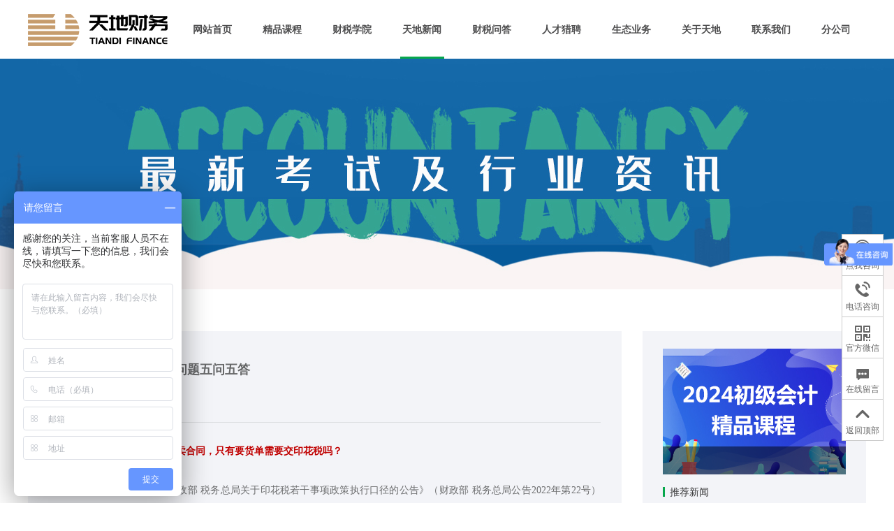

--- FILE ---
content_type: text/html; charset=utf-8
request_url: http://www.tdpx.com/news/shishiredian/3701.html
body_size: 10521
content:
<!doctype html>



<html lang="zh-cmn-Hans">

<script>
var _hmt = _hmt || [];
(function() {
  var hm = document.createElement("script");
  hm.src = "https://hm.baidu.com/hm.js?a916a109d0979174fe853609b5d6c500";
  var s = document.getElementsByTagName("script")[0]; 
  s.parentNode.insertBefore(hm, s);
})();
</script>


<head>



<meta charset="utf-8">



<!-- 技术支持：凡高科技 -->



<meta http-equiv="X-UA-Compatible" content="IE=edge,chrome=1" />



<meta name="renderer" content="webkit" />



<meta name="format-detection" content="telephone=no" />



<meta name="apple-mobile-web-app-capable" content="yes" />



<meta name="apple-mobile-web-app-status-bar-style" content="black" />



<title>【涨知识】印花税热点问题五问五答 - 会计实务-财务培训-税务实操-财税新规 - 天地财务集团-会计职称考试培训,财务审计,代理记账,财税一站式服务</title>



<meta name="keywords" content="天地集团,天地培训,会计实操,会计培训">



<meta name="description" content="【涨知识】印花税热点问题五问五答">



<link rel="shortcut icon" href="/favicon.ico"/>



<!-- Style file -->



<link rel="stylesheet" href="/statics/css/j_reset.css">



<link rel="stylesheet" href="/statics/css/j_web.css">



<link rel="stylesheet" href="/statics/css/j_animate.css">



<link rel="stylesheet" href="/statics/css/j_css.css" />



<!-- Compatible files -->



<!--[if lt IE 9]>



  



    <script src="/statics/js/j_ijr.js"></script>



<![endif]-->







<script type="text/javascript" src="/statics/js/jquery-1.9.1.min.js"></script>



<script type="text/javascript" src="/statics/js/j_reset.js"></script>



<script type="text/javascript" src="/statics/js/j_web.js"></script>



<script type="text/javascript"  src="/statics/js/j_div_scoll.js" charset="utf-8"></script>



<link rel="stylesheet" href="/statics/css/j_animate.css">



<!--<script>

var _hmt = _hmt || [];

(function() {

  var hm = document.createElement("script");

  hm.src = "https://hm.baidu.com/hm.js?0ab05d4e52c85821476dfa8d4bc61ead";

  var s = document.getElementsByTagName("script")[0]; 

  s.parentNode.insertBefore(hm, s);

})();

</script>-->



</head>





<body>






<div class="j_body">



 <header id="header" aos="fade-down" aos-duration="1000">



 



    <section class="nav_box">



        <div class="main_box">



           



          <div class=" logo"> <a href="http://www.tdpx.com" title=""><img src="/statics/images/logo.png" alt="" /></a> </div>



          <div id="nav" class="right">



          <nav>



            <ul class="menu">



            



          


                <li >



                    <a href="http://www.tdpx.com">网站首页</a> 



                </li>



           


           


            <li >



                    <a href="/curriculum/" >精品课程</a> 



                </li>



           


          


           


            <li >



                    <a href="http://xatd.xiucai.com/#/"  target="_blank" >财税学院</a> 



                </li>



           


          


           


                <li  class="on" >



                    <a href="/news/zixunmokuai/" >天地新闻</a> 



                    <ul class="submenu">



                  


                  <li><a  href="/news/zixunmokuai/"   >考试资讯</a></li>



                  


                  <li><a  href="/news/tiandixinwen/"   >天地时讯</a></li>



                  


                  <li><a  href="/news/shishiredian/"   >热点专题</a></li>



                  


                  <li><a  href="/news/kaoshizhenti/"   >考试真题</a></li>



                  


                  <li><a  href="/news/zhangjielianxi/"   >章节练习</a></li>



                  


                  <li><a  href="/news/meiriyilian/"   >每日一练</a></li>



                  


                    </ul>



                </li>



           


          


           


            <li >



                    <a href="http://wenda.tdpx.com/"  target="_blank" >财税问答</a> 



                </li>



           


          


           


            <li >



                    <a href="http://www.tdpxyc.com/"  target="_blank" >人才猎聘</a> 



                </li>



           


          


           


                <li >



                    <a href="/other/service/" >生态业务</a> 



                    <ul class="submenu">



                  


                  <li><a  href="/other/service/"   >财务公司</a></li>



                  


                  <li><a  href="/other/product/"   >财务软件</a></li>



                  


                  <li><a  href="/other/kuaijishishiwusuo/"   >会计师事务所</a></li>



                  


                  <li><a  href="/other/shuiwushishiwusuo/"   >税务师事务所</a></li>



                  


                  <li><a  href="/other/xbzcpg/"   >厦贝资产评估</a></li>



                  


                  <li><a  href="/other/zckj/"   >众创空间</a></li>



                  


                  <li><a  href="/other/renliziyuan/"   >人力资源</a></li>



                  


                  <li><a  href="/other/caiyuanpeixunzhongxin/"   >财源培训中心</a></li>



                  


                  <li><a  href="/other/wangrongjiaoyu/"   >网融教育</a></li>



                  


                    </ul>



                </li>



           


          


           


                <li >



                    <a href="/about/" >关于天地</a> 



                    <ul class="submenu">



                  


                  <li><a  href="/about/#14"   >发展历程</a></li>



                  


                  <li><a  href="/about/#15"   >集团简介</a></li>



                  


                  <li><a  href="/about/#16"   >天地优势</a></li>



                  


                  <li><a  href="/about/#29"   >企业文化</a></li>



                  


                  <li><a  href="/about/Customer/"   >合作客户</a></li>



                  


                    </ul>



                </li>



           


          


           


            <li >



                    <a href="/contact/" >联系我们</a> 



                </li>



           


          


           


                <li >



                    <a href="/fengongsi/hanzhong/" >分公司</a> 



                    <ul class="submenu">



                  


                  <li><a  href="/fengongsi/hanzhong/"   >汉中</a></li>



                  


                  <li><a  href="/fengongsi/weinan/"   >渭南</a></li>



                  


                    </ul>



                </li>



           


            



           


            </ul>



        </nav>



          



        </div>



        



        </div>



    </section>



    



</header>



  </div>







<!--大图不轮播-->













<div class="n-banner w100" style="background:url(/uploadfile/2021/0524/20210524032758981.jpg) center top no-repeat;"></div>






<script type="text/javascript">



$(document).ready(function(){



    $("video").attr("poster","/uploadfile/2021/0408/20210408060219448.jpg"); 



});



</script>






<div class="clear"></div>














<section class="n-container notice w100">



  <div class="content w1200 slow">



      <section id="n_show_news">



        <section id="left_news">



            <article class="n_article highlight">



                <div class="ar_title" >



                    <h1>【涨知识】印花税热点问题五问五答</h1>



                    <h2>



                        <span class="span1">2023-05-19</span>



                        <span class="span2 shart_box"><a href="javascript:void(0);">分享</a>



                            <div class="bdsharebuttonbox" id="j_shart_s_24" data-tag="share_1">



                                 <a class="bds_tqq" data-cmd="tqq" title="腾讯微博"></a>



                                 <a class="bds_qzone" data-cmd="qzone" title="QQ空间"></a> 



                                 <a class="bds_sqq" data-cmd="sqq" title="QQ好友"></a> 



                                 <a class="bds_tsina" data-cmd="tsina" title="新浪微博"></a>



                                 <a class="bds_weixin" data-cmd="weixin" title="微信"></a>  



                            </div>



                        </span>



                    </h2>



                </div>



                <article class="ar_article">



    


                          <p style="text-indent: 2em;"><span style="color: #C00000;"><strong><span style="font-size: 14px; font-family: 宋体;">问：企业之间没有签订买卖合同，只有要货单需要交印花税吗？</span></strong></span></p><p style="text-indent: 2em;"><span style=";font-family:宋体;font-size:14px"><span style="font-family:宋体">答：需要缴纳！根据《财政部</span> <span style="font-family:宋体">税务总局关于印花税若干事项政策执行口径的公告》（财政部</span> <span style="font-family:宋体">税务总局公告</span><span style="font-family:Calibri">2022</span><span style="font-family:宋体">年第</span><span style="font-family:Calibri">22</span><span style="font-family:宋体">号）第二条第（二）项的规定，企业之间书立的确定买卖关系、明确买卖双方权利义务的订单、要货单等单据，且未另外书立买卖合同的，应当按规定缴纳印花税。</span></span></p><p style="text-indent: 2em;"><span style="color: #C00000;"><strong><span style="font-size: 14px; font-family: 宋体;">问：实际结算金额与签订合同所载金额不一致的情况下如何缴纳印花税？</span></strong></span></p><p style="text-indent: 2em;"><span style=";font-family:宋体;font-size:14px"><span style="font-family:宋体">答：根据《财政部</span> <span style="font-family:宋体">税务总局关于印花税若干事项政策执行口径的公告》（财政部</span> <span style="font-family:宋体">税务总局公告</span><span style="font-family:Calibri">2022</span><span style="font-family:宋体">年第</span><span style="font-family:Calibri">22</span><span style="font-family:宋体">号）第三条第（二）项的规定，应税合同、应税产权转移书据所列的金额与实际结算金额不一致，不变更应税凭证所列金额的，以所列金额为计税依据；变更应税凭证所列金额的，以变更后的所列金额为计税依据。已缴纳印花税的应税凭证，变更后所列金额增加的，纳税人应当就增加部分的金额补缴印花税；变更后所列金额减少的，纳税人可以就减少部分的金额向税务机关申请退还或者抵缴印花税。</span></span></p><p style="text-indent: 2em;"><span style="color: #C00000;"><strong><span style="font-size: 14px; font-family: 宋体;">问：多个当事人共同签订应税合同的，如何计算征收印花税？</span></strong></span></p><p style="text-indent: 2em;"><span style=";font-family:宋体;font-size:14px"><span style="font-family:宋体">答：根据《中华人民共和国印花税法》（中华人民共和国主席令第八十九号）第十条规定，</span><span style="font-family:宋体"> 同一应税凭证由两方以上当事人书立的，按照各自涉及的金额分别计算应纳税额。</span></span></p><p style="text-indent: 2em;"><span style=";font-family:宋体;font-size:14px"><span style="font-family:宋体">根据《财政部</span> <span style="font-family:宋体">税务总局关于印花税若干事项政策执行口径的公告》财政部</span> <span style="font-family:宋体">税务总局公告</span><span style="font-family:Calibri">2022</span><span style="font-family:宋体">年第</span><span style="font-family:Calibri">22</span><span style="font-family:宋体">号）第三条第（一）项规定，同一应税合同、应税产权转移书据中涉及两方以上纳税人，且未列明纳税人各自涉及金额的，以纳税人平均分摊的应税凭证所列金额</span><span style="font-family:Calibri">(</span><span style="font-family:宋体">不包括列明的增值税税款</span><span style="font-family:Calibri">)</span><span style="font-family:宋体">确定计税依据。</span></span></p><p style="text-indent: 2em;"><span style="color: #C00000;"><strong><span style="font-size: 14px; font-family: 宋体;">问：签订的合同金额为外国货币的该如何计税？</span></strong></span></p><p style="text-indent: 2em;"><span style=";font-family:宋体;font-size:14px"><span style="font-family:宋体">答：根据《财政部</span> <span style="font-family:宋体">税务总局关于印花税若干事项政策执行口径的公告》财政部</span> <span style="font-family:宋体">税务总局公告</span><span style="font-family:Calibri">2022</span><span style="font-family:宋体">年第</span><span style="font-family:Calibri">22</span><span style="font-family:宋体">号）第三条第（五）项规定，应税凭证金额为人民币以外的货币的，应当按照凭证书立当日的人民币汇率中间价折合人民币确定计税依据。</span></span></p><p style="text-indent: 2em;"><span style="color: #C00000;"><strong><span style="font-size: 14px; font-family: 宋体;">问：未履行的应税合同能否退印花税？</span></strong></span></p><p style="text-indent: 2em;"><span style=";font-family:宋体;font-size:14px"><span style="font-family:宋体">答：不能退税！根据《财政部</span> <span style="font-family:宋体">税务总局关于印花税若干事项政策执行口径的公告》（财政部</span> <span style="font-family:宋体">税务总局公告</span><span style="font-family:Calibri">2022</span><span style="font-family:宋体">年第</span><span style="font-family:Calibri">22</span><span style="font-family:宋体">号）第三条第（七）项规定，未履行的应税合同、产权转移书据，已缴纳的印花税不予退还及抵缴税款。</span></span></p><p style="text-indent: 2em;"><span style=";font-family:宋体;font-size:14px"><span style="font-family:宋体"></span></span></p><hr/><p style="white-space: normal; text-indent: 0em;"><strong style="text-indent: 0em;">【课程】</strong><a href="http://www.tdpx.com/curriculum/108.html" target="_blank" style="font-size: 14px; text-indent: 0em; border-width: initial; border-style: none; text-decoration-line: underline;"><strong>零基础学习会计实操</strong></a><strong style="text-indent: 0em;">&nbsp; &nbsp; &nbsp; &nbsp; &nbsp; &nbsp; &nbsp; &nbsp; &nbsp; &nbsp; &nbsp; &nbsp; &nbsp; &nbsp; &nbsp; &nbsp; 【财务】<a href="http://www.tdpx.com/other/service/" target="_blank" style="font-size: 14px;">西安财务咨询公司收费标准？</a></strong><br/></p><p style="text-indent: 0em; white-space: normal;"><strong>【资料】</strong><a href="http://www.tdpx.com/zjkj/" target="_blank" style="border-width: initial; border-style: none; font-size: 14px; text-decoration-line: underline;"><strong>中</strong><strong>级会计</strong><strong>报考资料免费领取</strong></a><strong>&nbsp;&nbsp;</strong><strong>&nbsp;</strong><strong>&nbsp; &nbsp; &nbsp; &nbsp; &nbsp; &nbsp; &nbsp; &nbsp; &nbsp; 【培训】</strong><a href="http://www.tdpx.com/" target="_blank" style="font-size: 14px;"><strong>西安</strong><strong>会计培训机构哪家好？</strong></a></p>


    



    



                    <div class="clear"></div>



                </article>



            </article>



            <section id="ar_fot">



                <h1 class="fl highlight" style="margin-top: 0px;"><span>上一篇</span><br><a href="/news/shishiredian/3711.html">财务人审合同需掌握这5个要点！</a></h1>



                <h1 class="fr highlight"  style="margin-top: 0px;"><span>下一篇</span><br><a href="/news/shishiredian/3697.html">收藏！企业经营亏损涉税常见问题解答</a></h1>



                <div class="clear"></div>



            </section>



        </section>



        



        <section id="right_news">



          <!--数字切换-->



            <div class="focusBox" style="margin:0 auto">



                <ul class="pic">




 <li><a href="http://www.tdpx.com/Primary-accounting/" target="_blank"><img src="/uploadfile/2023/1219/20231219015507312.jpg" alt=""/></a></li>









                </ul>



                <div class="txt-bg"></div>



                <div class="txt">



                    <ul>






 <li><a href="http://www.tdpx.com/Primary-accounting/">2024初级会计课程</a></li>







                    </ul>



                </div>



            </div>



            <div class="clear"></div>



        



            <div class="title">



                <h1>推荐新闻</h1>



            </div>



            



        



            <div class="content img_size">



                <ul>









                    <li>



                        <div class="text_box">



                            <a href="/news/shishiredian/4145.html">税盘注销后的热点问题，税局统一回复！</a>



                            <span>2023-12-29</span>



                        </div>



                        



                    </li>






                    <li>



                        <div class="text_box">



                            <a href="/news/shishiredian/4136.html">如何查验数电票？数电票的查验方式</a>



                            <span>2023-12-26</span>



                        </div>



                        



                    </li>






                    <li>



                        <div class="text_box">



                            <a href="/news/shishiredian/4133.html">关于数电票的几个热点问题，税务局统一回复！</a>



                            <span>2023-12-25</span>



                        </div>



                        



                    </li>






                    <li>



                        <div class="text_box">



                            <a href="/news/shishiredian/4124.html">个人股权转让政策的7个重点！</a>



                            <span>2023-12-19</span>



                        </div>



                        



                    </li>






                    <li>



                        <div class="text_box">



                            <a href="/news/shishiredian/4101.html">工资表9个涉税风险，一定要注意了！</a>



                            <span>2023-12-05</span>



                        </div>



                        



                    </li>









                </ul>



            </div>

<div class="img" style="width:262px; height:99px; overflow:hidden;"><a href="http://wenda.tdpx.com/" target="_blank"><img src="/statics/images/zt.jpg" alt="" width="262" height="99"></a></div>

        </section>



        <div class="clear"></div>



    </section>



    </div>



</section>











 




<!-- <link rel="stylesheet" href="/statics/css/j_reset.css">

<link rel="stylesheet" href="/statics/css/j_web.css">

<link rel="stylesheet" href="/statics/css/j_animate.css">

<link rel="stylesheet" href="/statics/css/j_css.css" /> -->

<style type="text/css">

.piaofu{position:absolute;right: 15px; bottom: 90px;position:fixed;z-index:99999999;}

.piaofu .box a{display:block;position:relative;width: 60px;height: 60px;box-sizing: border-box;}

.piaofu .wx{ position:relative;}

.piaofu .wx{ transition:1s; }

.piaofu .wx:hover .ewm{ display:block;  }

.piaofu .ewm_box{ position:relative;}

.piaofu .ewm_box{ transition:1s; }

.piaofu .ewm_box:hover .ewm{ display:block;  }

.piaofu .ewm{ display:none; position:absolute; right:60px; top:0; width:100px; height:100px; }

.piaofu .ewm{ width:100px; height:100px; box-sizing:border-box; border:#0bb354 5px solid}

.piaofu .tel{ position:relative;}

.piaofu .tel{ transition:1s; }

.piaofu .tel:hover #tel_box{ display:block;   }

.piaofu #tel_box{border:1px solid #ddd;line-height: 30px;width: 100px;color:#545454;font-size:14px;background:#f9f9f9;padding: 14px 20px;display:none;position:absolute;right: 60px;top:0;}

.piaofu .box a{ transition:1s; background-size:30px auto ;}

.piaofu  .qq a{  background:url(/statics/images/icon_pf_qq.png) center 10px no-repeat;}

.piaofu  .qq:hover a{ background:url(/statics/images/icon_pf_qq_hj.png) center 10px no-repeat;}

.piaofu  .zx1 a{  background:url(/statics/images/icon_zx1.png) center 10px no-repeat;}

.piaofu  .zx1:hover a{ background:url(/statics/images/icon_zx1h.png) center 10px no-repeat;}

.piaofu  .zx2 a{  background:url(/statics/images/icon_zx2.png) center 10px no-repeat;}

.piaofu  .zx2:hover a{ background:url(/statics/images/icon_zx2h.png) center 10px no-repeat;}

.piaofu  .zx3 a{  background:url(/statics/images/icon_zx3.png) center 10px no-repeat;}

.piaofu  .zx3:hover a{ background:url(/statics/images/icon_zx3h.png) center 10px no-repeat;}

.piaofu  .ewm_box a{  background:url(/statics/images/icon_weixin.png) center 10px no-repeat;}

.piaofu  .ewm_box:hover a{background: url(/statics/images/icon_weixinhj.png) center 8px no-repeat;}

.piaofu  .wx a{  background:url(/statics/images/icon_weixin.png) center 10px no-repeat;}

.piaofu  .wx:hover a{ background:url(/statics/images/icon_weixinhj.png) center 10px no-repeat;}

.piaofu  .tel a{  background:url(/statics/images/icon_tel.png) center 10px no-repeat;}

.piaofu  .tel:hover a{ background:url(/statics/images/icon_telh.png) center 10px no-repeat;}

.piaofu  .address a{  background:url(/statics/images/icon_address.png) center 10px no-repeat;}

.piaofu  .address:hover a{ background:url(/statics/images/icon_addressh.png) center 10px no-repeat;}

.gotop a{ background:url(/statics/images/icon_gotop.png) center 10px no-repeat;}

.piaofu .gotop:hover a{ background:url(/statics/images/icon_gotoph.png) center 10px no-repeat;}

.piaofu .box a{margin-bottom: -1px;}

.piaofu .box span{display: block;width: 100%;font-size:12px;color: #666;position:absolute;bottom:5px;text-align:center;}

.piaofu .box:hover a{  }

.piaofu .box:hover span{ color:#fff;}

.piaofu .li1 a{background: url(/statics/images/icon_pf1.png) center 7px no-repeat #fff;border:#ccc 1px solid;}

.piaofu .li2 a{background: url(/statics/images/icon_pf2.png) center 8px no-repeat #fff;border:#ccc 1px solid;}

.piaofu .li3 a{ background: url(/statics/images/icon_pf3.png) center 12px no-repeat #fff; border:#ccc 1px solid}

.piaofu .li4 a{ background: url(/statics/images/icon_pf4.png) center 12px no-repeat #fff; border:#ccc 1px solid}

.piaofu .li5 a{background: url(/statics/images/icon_gotop.png) center 10px no-repeat #fff;border:#ccc 1px solid;}

.piaofu .box.li1:hover a{background: url(/statics/images/icon_pf1_hover.png) center 7px no-repeat #0bb354;}

.piaofu .box.li2:hover a{background: url(/statics/images/icon_pf2_hover.png) center 8px no-repeat #0bb354;}

.piaofu .box.li3:hover a{ background: url(/statics/images/icon_pf3_hover.png) center 12px no-repeat #0bb354; }

.piaofu .box.li4:hover a{ background: url(/statics/images/icon_pf4_hover.png) center 12px no-repeat #0bb354; }

.piaofu .box.li5:hover a{ background: url(/statics/images/icon_gotop_hover.png) center 15px no-repeat #0bb354; }

.slow,.slow a,.slow img,.slow strong{-moz-transition: all 0.6s ease-in-out;-webkit-transition: all 0.6s ease-in-out;-o-transition: all 0.6s ease-in-out;-ms-transition: all 0.6s ease-in-out;transition: all 0.6s ease-in-out;}/*缓慢效果*/

.slow img:hover{ -moz-transition: all 0.6s ease-in-out;-webkit-transition: all 0.6s ease-in-out;-o-transition: all 0.6s ease-in-out;-ms-transition: all 0.6s ease-in-out;transition: all 0.6s ease-in-out; -moz-transform:scale(1.05); -o-moz-transform:scale(1.0); -o-moz-transform:scale(1.05); -webkit-moz-transform:scale(1.05); transform:scale(1.05);}/*图片放大*/



/*==========================================j_弹窗=============================================*/

#page_hr_box{ position:fixed; z-index:9995; top:0;  left:0; display:none; height:100%; width:100%; }

#page_hr_box .bg_box{ position:fixed; z-index:9994; top:0px; display:none;  height:100%; width:100%; filter:progid:DXImageTransform.Microsoft.gradient(enabled='true',startColorstr='#D8000000', endColorstr='#D8000000');background:rgba(0,0,0,0.85);}

#page_hr_box .box{ position:absolute; top:50%; z-index:9999; left:50%; margin-left:-355px; margin-top:-235px;}

#page_hr_box .video_box{ }

#page_hr_box #bnt_close{ display:block; width:35px; height:35px;  position:absolute; top: 20px; right:20px; background: url(/statics/images/bnt_close.png) center no-repeat;}

#page_hr_box #bnt_close img{ display:block; position:absolute; left: 0px; top: 0px; -moz-transition: all 0.6s ease-in-out;-webkit-transition: all 0.6s ease-in-out;-o-transition: all 0.6s ease-in-out;-ms-transition: all 0.6s ease-in-out;transition: all 0.6s ease-in-out; }

#page_hr_box #bnt_close:hover{  background: url(/statics/images/bnt_close_on.png) center no-repeat;}

 

#page_hr_box #page_ar{ width: 710px;   position:relative; }

#page_hr_box #page_ar .ar_box{  border-radius:5px; width: 630px; height: 440px;   padding:30px 40px; background:#fff; position:relative;   }

#page_hr_box #page_ar .ar_box .p{  line-height:30px; font-size:14px; color:#686a6a; max-height:540px; text-align:justify; overflow: hidden;}

#page_hr_box #page_ar .ar_box .title{ font-size:18px; color:#686a6a; display:block; margin-bottom:10px;}

#page_hr_box #page_ar #ar_content{ height:90px; overflow:hidden;}

  

  

#job_form{ width:602px; margin: 0 auto;}

#job_form h1{ display:block; text-align:center; color:#737373; margin-bottom:25px; padding-top: 25px;}

#job_form h1 strong{ font-weight:bold; font-size:18px;}

#job_form form{ margin-right:-20px;}

#job_form  .text{ width:259px; padding: 0 15px;height: 34px;line-height: 34px;background: none;border: 1px solid #c1c1c1;font-size: 14px;color: #626364; margin: 0 20px 20px 0; float: left;}

#job_form  textarea{ display:block; height:160px; resize:none; margin-bottom:20px;  background:none;  border:1px solid #c1c1c1; width:560px; padding:10px 15px;font-size:14px; color:#626364; line-height:20px;}

#job_form .hr_form_fot{ position:relative;}

#job_form  .text:focus{ border:1px solid #f67b8e;}

#job_form  textarea:focus{ border:1px solid #f67b8e;}

#job_form .submit{background: #0bb354;position: absolute;bottom:0px;right: 20px;font-size:14px !important;border:0;border-radius:2px;height:28px !important;color:#fff;line-height:28px !important;width:100px;cursor:pointer;}

#job_form .submit:hover{  color: #fff; border-radius:3px;}

#job_form  .file_box { position:relative; padding-left:60px; line-height:28px; font-size:14px;}

/*#job_form  .file_box input[type="file"]{ opacity:0; filter:alpha(opacity=0); cursor:pointer;}*/

#job_form  .file_box .f_box{ position:relative; }

#job_form  .file_box input[type="file"]{ cursor: pointer;}

#job_form  .file_box strong{ position:absolute; left:0; top:3px; color:#727272;}

#job_form  .file_box .bnt_file{ text-align:center;  height:28px; line-height:28px; color:#fff; font-size:12px; width:85px;  cursor:pointer;  margin-left:5px; background:#a9a9a9; border-radius:2px; position:absolute; left: 0px; top: 3px;}

#job_form  .f_box input{  }

#job_form  .file_box #jianli{ width:80px !important; height:28px !important; cursor:pointer; opacity:0; filter:alpha(opacity=0); position:absolute; left:95px; top:3px;}

#job_form  .file_box #jianli:hover .bnt_file{ background:#10578e; color: #fff; }

#job_form label{ float:left; width:259px; padding: 0 15px;height: 34px;line-height: 34px;background: none;border: 1px solid #c1c1c1;font-size: 14px;color: #626364; margin: 0 20px 20px 0; float: left;}

#job_form label .select_ui .select_text_ui{display:block;overflow:hidden;color:inherit;vertical-align:baseline;white-space:nowrap;line-height:normal;color: #a9a9a9;line-height: 32px;text-align:left;padding-left: 0;width:270px;font-size:14px;}

#job_form label .select_ui{ display:block;}

#job_form label .select_ui select{ width:291px;}

#job_form label .select_ui select{position:absolute;top: 2px;right:0;bottom:0;left: -16px;margin:0;padding:0;border:0;}

#job_form label .select_ui .select_arrow{ right:0}

#job_form .yzm{ position:relative; width:291px; height:36px; float:left;}

#job_form .yzm .yanzheng{position:absolute;right: 4px;top: 4px;width:50px;height:28px;}

#job_form .yzm .yanzheng img{ width:50px;height:28px;}

/*===================================j_pop====================================*/

#j_pop{ display:block; z-index:9999; width: 100%; height: 100%; position:fixed; left: 0; top: 0; filter:progid:DXImageTransform.Microsoft.gradient(enabled='true',startColorstr='#A5000000', endColorstr='#A5000000');background:rgba(0,0,0,0.65);}

#j_pop .pop_ad{ top:50%;   left:50%; position: absolute;}

#j_pop .box{ position:relative;}

#j_pop .box a{ display:block; }

#j_pop .box img{ display:block;}

#bnt_close_pop{ position: absolute; right: -45px; top: -45px; cursor: pointer; -moz-transition: all 0.6s ease-in-out;-webkit-transition: all 0.6s ease-in-out;-o-transition: all 0.6s ease-in-out;-ms-transition: all 0.6s ease-in-out;transition: all 0.6s ease-in-out;}

#bnt_close_pop:hover{ transform:rotate(90deg);-webkit-transform:rotate(90deg); -moz-transform:rotate(90deg); }

  

</style>

  <style type="text/css">

    #footer{ margin-bottom: 85px;}    

  </style>

    <script src="/statics/js/j_form_select.js"></script>

  <aside id="fast_reservation" aos="fade-up" aos-duration="1000">

  <div class="main_box">

    <dl>

      <dt>

        快速预约课程：

      </dt>

      <dd>

       <form action="/index.php?m=yuyue&c=index&a=register&siteid=1" method="post" class="j_form" name="myform" id="myform" onsubmit="return f_form(this)">

        <label>

          <input type="text"  placeholder="您的姓名" onfocus="placeholder=''" onblur="if (this.placeholder == '') {this.placeholder = '您的姓名';}" id="fusername" name="username">

        </label>

        <label>

          <input type="text"  placeholder="联系方式" onfocus="placeholder=''" onblur="if (this.placeholder == '') {this.placeholder = '联系方式';}" id="fmobile" name="mobile">

        </label>

        <label>

          <select name="kecheng" id="fkecheng">

                       <option value="">课程名称</option>

                      
                      
                      <option value="初级会计精讲班">初级会计精讲班</option>

                      
                      <option value="中级会计精讲班">中级会计精讲班</option>

                      
                      <option value="高级会计师评审">高级会计师评审</option>

                      
                      <option value="注册会计师精讲班">注册会计师精讲班</option>

                      
                      <option value="会计实操奋斗班">会计实操奋斗班</option>

                      
                      <option value="会计实操荣耀班">会计实操荣耀班</option>

                      
                      <option value="会计实操高端班">会计实操高端班</option>

                      
                      <option value="会计实操无忧就业班">会计实操无忧就业班</option>

                      
                      <option value="CMA精讲班">CMA精讲班</option>

                      
                      <option value="MACC实战沙盘">MACC实战沙盘</option>

                      
                      <option value="中总协管理会计">中总协管理会计</option>

                      
                      <option value="AAIA管理会计">AAIA管理会计</option>

                      
                      <option value="天地大讲堂">天地大讲堂</option>

                      
                      <option value="企业内训课程">企业内训课程</option>

                      
                      <option value="学历教育">学历教育</option>

                      
                      <option value="财务软件">财务软件</option>

                      
                      <option value="初级会计课程">初级会计课程</option>

                      
                      <option value="在线课程">在线课程</option>

                      
                      <option value="公务员培训课程">公务员培训课程</option>

                      
                      <option value="IFM国际财务管理师">IFM国际财务管理师</option>

                      
                      
          </select>

        </label>  

         <input name="source" type="hidden" value="底部-热点专题" />

          <input type="submit" value="提交" name="dosubmit">

         

          

        </form>

      </dd>

    </dl>

  </div>

<script type="text/jscript" src="/statics/js/layer.js"></script>

<script type="text/javascript">

function f_form(field, alerttxt) 

{

    var isNull = /^[\s'　']*$/;

    if (isNull.test(document.getElementById("fusername").value) ) {

        layer.tips('请填写姓名', '#fusername', {

            tips : [1, '#333'], time : 4000 

        });

        return false;

    }

    if (isNull.test(document.getElementById("fmobile").value)) {

        //小tips

        layer.tips('请填写联系电话', '#fmobile', {

            tips : [1, '#333'], time : 4000 

        });

        return false;

    }

    var myreg = /^(((13[0-9]{1})|(14[0-9]{1})|(15[0-9]{1})|(16[0-9]{1})|(17[0-9]{1})|(18[0-9]{1})|(19[0-9]{1}))+\d{8})$/;

    if (!myreg.test($("#fmobile").val())) {

        layer.tips('请输入有效的手机号码！', '#fmobile', {

            tips : [1, '#333'], time : 4000 

        });

        return false;

    }

    if (isNull.test(document.getElementById("fkecheng").value) ) {

        layer.tips('请选择课程', '#fkecheng', {

            tips : [1, '#333'], time : 4000 

        });

        return false;

    }

}

 </script>

  </aside>

<footer>

  <div class="content w1200">

      <div class="left">

          <img src="/statics/images/footer-logo.png" alt="">

        </div>

        <div class="center slow">

          <ul>

      
       
       
       
       
       <li><a href="/curriculum/">精品课程</a></li>

      
       
        <i>|</i> 
       <li><a href="http://xatd.xiucai.com/#/">财税学院</a></li>

      
       
        <i>|</i> 
       <li><a href="/news/zixunmokuai/">天地新闻</a></li>

      
       
        <i>|</i> 
       <li><a href="http://wenda.tdpx.com/">财税问答</a></li>

      
       
        <i>|</i> 
       <li><a href="http://www.tdpxyc.com/">人才猎聘</a></li>

      
       
        <i>|</i> 
       <li><a href="/other/service/">生态业务</a></li>

      
       
        <i>|</i> 
       <li><a href="/about/">关于天地</a></li>

      
       
        <i>|</i> 
       <li><a href="/contact/">联系我们</a></li>

      
       
        <i>|</i> 
       <li><a href="/fengongsi/hanzhong/">分公司</a></li>

        

       
            </ul>

            

            <div class="ar_article contact fl">

                <div class="con fl">

                    <span>电话：400-029-0214</span>

                    <span>微信：tdpx4000290214</span>

                    <span>地址：陕西省西安市新城区东大街119号国贸大厦11层</span>

                    <div class="footer-er" style=" float:right; position:absolute; right:0; top:0; margin-top:0;">




                       <div class="ma01">

                         <img src="/uploadfile/2023/0301/20230301034740512.jpg" alt="">

                         <a style=" color:#656363">官方公众号</a>

                       </div>



                       <div class="ma01">

                         <img src="/uploadfile/2023/0301/20230301035316425.png" alt="">

                         <a style=" color:#656363">官方手机站</a>

                       </div>



                    </div>

                    <div class="clear"></div>

                </div>

                <div class="clear"></div>

            </div>

        </div>

        <div class="right">

          <h6>全国咨询热线</h6>

            <h3>400-029-0214</h3>

            <a href="/contact/#fb"><img src="/statics/images/jl.jpg" alt=""></a>

        </div>

    </div>

    <div  class="clear"></div>

    <div class="footer-cop w100">



     <p>地址：陕西省西安市新城区东大街119号国贸大厦11层&nbsp; 联系电话：400-029-0214 &nbsp;Copyright2018 版权所有天地财务集团 &nbsp;&nbsp;<a href="https://beian.miit.gov.cn/" target="_blank">陕ICP备18008491号-1</a>技术支持：<a href="https://www.fgkj.cc/" target="_blank">凡高网络</a>&nbsp; <a href="/bqsm/?pc_hash=7oG40U" target="_blank">版权声明</a>&nbsp; &nbsp; <a href="http://www.tdpx.com/youqinglianjie/?pc_hash=Gd4DQC" target="_blank">友情链接</a></p><strong></strong>

     <p>

<script type="text/javascript">var cnzz_protocol = (("https:" == document.location.protocol) ? " https://" : " http://");document.write(unescape("%3Cspan id='cnzz_stat_icon_1274062203'%3E%3C/span%3E%3Cscript src='" + cnzz_protocol + "s22.cnzz.com/z_stat.php%3Fid%3D1274062203%26show%3Dpic1' type='text/javascript'%3E%3C/script%3E"));</script>

</p>

    </div> 

</footer>

<!--=============================================footer_end=============================================-->

 

 

</div>

 <div class="piaofu" >

  <div class="box li1">

      <a href="https://p.qiao.baidu.com/cps/chat?siteId=17705015&userId=25652721&siteToken=a916a109d0979174fe853609b5d6c500" target="_blank"><span>点我咨询</span></a> 

    </div>

    

    <div class="box ewm_box li2 tel">

      <a href="javascript:viod(0)" title=""><span>电话咨询</span></a>

        <div id="tel_box">

<p>139-0927-5288</p><p>139-0929-7088</p><p>139-0927-6366</p><p>139-0926-2788</p><p>139-0922-7899</p><p>139-0929-7688</p><p>139-0927-9599</p><p>139-0927-0188</p><p>139-0926-0924</p><p>400-029-0214</p>
        </div>

    </div>

    

    <div class="box ewm_box li4">

      <a href="javascript:viod(0)" title=""><span>官方微信</span></a>




 <img class="ewm" src="/uploadfile/2023/0301/20230301034740512.jpg" width="100" height="100"  />



       

    </div>

    

    <div class="box li3">

      <a href="JavaScript:;" title="" onclick="hr_form()"><span>在线留言</span></a>

        

    </div>

    

     <div class="box li5">

      <a href="#header" title=""><span>返回顶部</span></a>

         

    </div>

</div>

<aside id="page_hr_box">

    <div class="bg_box"></div>

    <div class="box">

        <section id="page_ar">

           <div class="ar_box ">

            <article class="p" id="job_form">

            	 <h2><strong>在线留言</strong> Online message</h2>

  <form action="/index.php?m=yuyue&c=index&a=register_code&siteid=1" method="post" name="myform" id="zmyform" onsubmit="return z_form(this)">

                    <label>

                        <span class="select_ui">

                            <span class="select_text_ui">课程列表</span>

                            <b class="select_arrow"></b>

		                    <select name="kecheng" id="zkecheng">

                       <option value="">课程名称</option>

                      
                      
                      <option value="初级会计精讲班">初级会计精讲班</option>

                      
                      <option value="中级会计精讲班">中级会计精讲班</option>

                      
                      <option value="高级会计师评审">高级会计师评审</option>

                      
                      <option value="注册会计师精讲班">注册会计师精讲班</option>

                      
                      <option value="会计实操奋斗班">会计实操奋斗班</option>

                      
                      <option value="会计实操荣耀班">会计实操荣耀班</option>

                      
                      <option value="会计实操高端班">会计实操高端班</option>

                      
                      <option value="会计实操无忧就业班">会计实操无忧就业班</option>

                      
                      <option value="CMA精讲班">CMA精讲班</option>

                      
                      <option value="MACC实战沙盘">MACC实战沙盘</option>

                      
                      <option value="中总协管理会计">中总协管理会计</option>

                      
                      <option value="AAIA管理会计">AAIA管理会计</option>

                      
                      <option value="天地大讲堂">天地大讲堂</option>

                      
                      <option value="企业内训课程">企业内训课程</option>

                      
                      <option value="学历教育">学历教育</option>

                      
                      <option value="财务软件">财务软件</option>

                      
                      <option value="初级会计课程">初级会计课程</option>

                      
                      <option value="在线课程">在线课程</option>

                      
                      <option value="公务员培训课程">公务员培训课程</option>

                      
                      <option value="IFM国际财务管理师">IFM国际财务管理师</option>

                      
                      
		                    </select>

                        </span>

                	</label>

                    

                    <input type="text" class="text" placeholder="您的姓名" onfocus="placeholder=''"  onblur="if (this.placeholder == '') {this.placeholder = '您的姓名';}" id="zusername" name="username">

                    <input type="text" class="text" placeholder="QQ号码" onfocus="placeholder=''"  onblur="if (this.placeholder == '') {this.placeholder = 'QQ号码';}" id="zlxqq" name="lxqq">

                    <input type="text" class="text" placeholder="您的微信" onfocus="placeholder=''"  onblur="if (this.placeholder == '') {this.placeholder = '您的微信';}" id="zweixin" name="weixin">

                    <input type="text" class="text" placeholder="联系电话" onfocus="placeholder=''"  onblur="if (this.placeholder == '') {this.placeholder = '联系电话';}" id="zmobile" name="mobile">

                    <div class="center"></div>

                    <div class="yzm">

                    <input type="text" class="text" placeholder="验证码" onfocus="placeholder=''"  onblur="if (this.placeholder == '') {this.placeholder = '验证码';}" name="code" id="zcode" >

                    	<div class="yanzheng"><img id='code_img' onclick='this.src=this.src+"&"+Math.random()' src='http://www.tdpx.com/api.php?op=checkcode&code_len=4&font_size=18&width=100&height=50&font_color=&background='></div>

                    </div>

                    <textarea style="width: 570px;height: 100px;" placeholder="留言内容" onfocus="placeholder=''"  onblur="if (this.placeholder == '') {this.placeholder = '留言内容';}" name="beizhu"  id="zbeizhu"></textarea>

                    

                    <div>

                    <input name="source" type="hidden" value="右侧漂浮-热点专题" />

                    	 <input name="dosubmit" type="hidden" value="dosubmit" />

                     <input type="submit" style="top: auto; bottom: 40px; right:55px;" class="submit" value="提交">

                    </div>

                    <div class="clear"></div>

                  </form>

            </article>

             <a id="bnt_close" class="bnt_close_ar"   href="javascript:void(0)"> </a>

            </div>

        </section>

    </div>

<script type="text/javascript">

function z_form(field, alerttxt) 

{

    var isNull = /^[\s'　']*$/;

    if (isNull.test(document.getElementById("zkecheng").value) ) {

        layer.tips('请选择课程', '#zkecheng', {

            tips : [1, '#333'], time : 4000 

        });

        return false;

    }

    if (isNull.test(document.getElementById("zusername").value) ) {

        layer.tips('请填写姓名', '#zusername', {

            tips : [1, '#333'], time : 4000 

        });

        return false;

    }

    if (isNull.test(document.getElementById("zmobile").value)) {

        //小tips

        layer.tips('请填写联系电话', '#zmobile', {

            tips : [1, '#333'], time : 4000 

        });

        return false;

    }

    var myreg = /^(((13[0-9]{1})|(14[0-9]{1})|(15[0-9]{1})|(16[0-9]{1})|(17[0-9]{1})|(18[0-9]{1})|(19[0-9]{1}))+\d{8})$/;

    if (!myreg.test($("#zmobile").val())) {

        layer.tips('请输入有效的手机号码！', '#zmobile', {

            tips : [1, '#333'], time : 4000 

        });

        return false;

    }

    if (isNull.test(document.getElementById("zcode").value) || document.getElementById("code").value == "请输入验证码") {

        //小tips

        layer.tips('请输入验证码', '#zcode', {

            tips : [1, '#333'], time : 4000 

        });

        return false;

    }

    else

    {

        //验证验证码

        $.ajax(

        {

            url : '/index.php?m=guestbook&c=index&a=checkcode', type : 'POST', data : {

                code : $.trim(document.getElementById("zcode").value) 

            },

            dataType : 'json', async : false,

            success : function (result) 

            {

                if (result.status == 1) {

                    document.getElementById("zmyform").submit();

                    //验证码正确提交表单

                }

                else 

                {

                    //  $("#code_img").click();

                    layer.tips('验证码错误！', '#zcode', {

                        tips : [1, '#333'], time : 4000 

                    });

                }

            },

            error : function (msg) 

            {

                layer.tips('获取验证码失败！', '#zcode', {

                    tips : [1, '#333'], time : 4000 

                });

            }

        });

        return false;

    }

}

 </script>

</aside>

<script type="text/javascript">

function hr_form() {

		//内容实例化

		$("#page_hr_box .box").removeClass("j_ar_hide");

		$("#page_hr_box").animate({top:"0px"},500)

		$("#page_hr_box .bg_box").fadeIn(300);

		$("#page_hr_box").fadeIn(300);

		$("#page_hr_box .ar_article p:last-child").addClass("no_padding");

	}

	//弹窗

 $(".bnt_close_ar").click(function(){

	$("#page_hr_box .bg_box").fadeOut(300);

	 $("#page_hr_box").fadeOut(300);

	});

</script>



  <script type="text/jscript" src="/statics/js/j_animate.js"></script>

<!-- 

 <script language="JavaScript" src="/api.php?op=cnzzip"></script>

   var _hmt = _hmt || [];
(function() {
  var hm = document.createElement("script");
  hm.src = "https://hm.baidu.com/hm.js?a916a109d0979174fe853609b5d6c500";
  var s = document.getElementsByTagName("script")[0]; 
  s.parentNode.insertBefore(hm, s);
})(); -->











</html> 





--- FILE ---
content_type: text/css
request_url: http://www.tdpx.com/statics/css/j_reset.css
body_size: 3689
content:
@charset "utf-8";
/*=============================j_reset=====================================*/
*{font-family:Arial, Helvetica,"Microsoft Yahei", sans-serif; padding: 0; margin:0;}
html, body, div, span, object, iframe,h1, h2, h3, h4, h5, h6, p, blockquote, pre,abbr, address, cite, code,del, dfn, em, img, ins, kbd, q, samp,small, strong, sub, sup, var,b, i,dl, dt, dd, ol, ul, li,fieldset, form, label, legend, caption, tbody, tfoot, thead, tr, th, td,article, aside, canvas, details, figcaption, figure, footer, header, hgroup, menu, nav, section, summary,time, mark, audio, video {   padding:0; border:0;  outline:0; vertical-align:baseline; background:transparent;}
html,body{ width:100%; position:relative; heightimg_size:auto; overflow-x:hidden;  }
*[align="center"]{ margin:0 auto;}
html {font-size: 62.5%;}
 
@font-face {font-family: 'j_cn_font';
    src: url('../font/cn/j_cn.eot'); /* IE9*/
    src: url('../font/cn/j_cn.eot?#iefix') format('embedded-opentype'), /* IE6-IE8 */
    url('../font/cn/j_cn.woff') format('woff'), /* chrome、firefox */
    url('../font/cn/j_cn.ttf') format('truetype'), /* chrome、firefox、opera、Safari, Android, iOS 4.2+*/
    url('../font/cn/j_cn.svg#iconfont') format('svg'); /* iOS 4.1- */
}
@font-face {font-family: 'j_en_font';
    src: url('../en/font/j_en.eot'); /* IE9*/
    src: url('../en/font/j_en.eot?#iefix') format('embedded-opentype'), /* IE6-IE8 */
    url('../font/en/j_en.woff') format('woff'), /* chrome、firefox */
    url('../font/en/j_en.ttf') format('truetype'), /* chrome、firefox、opera、Safari, Android, iOS 4.2+*/
    url('../font/en/j_en.svg#iconfont') format('svg'); /* iOS 4.1- */
}
.font_en{ font-family:'j_en_font' ;}
.font_cn{ font-family:'j_cn_font' ;}
body {font-size: 1.6rem; /* =16px */}
::selection{  background:#0aa284;  color:#fff;}  
::-moz-selection {  background:#0aa284;  color:#fff;  }  
::-webkit-selection {  background:#0aa284;  color:#fff;  } 
h1,h2,h3,h4,h5,h6,strong{ font-weight: normal;}
a,input,img,:focus{ mayfish:expression(this.onfocus=this.blur);cursor:handbblr:expression(this.onFocus=this.blur());/*IE使用*/ outline-style:none;/*FF使用*/ } /*去除a标签带来的虚框*/ 
article,aside,canvas,details,figcaption,figure,footer,header,hgroup,menu,nav,section,summary{display:block}
ul,li{list-style:none}
blockquote,q{quotes:none}
blockquote:after,blockquote:before,q:after,q:before{content:'';content:none}
a{margin:0;padding:0;border:0;font-size:100%;vertical-align:baseline;background:0 0}
ins{background-color:#ff9;color:#000;text-decoration:none}
mark{background-color:#ff9;color:#000;font-style:italic;font-weight:700}
del{text-decoration:line-through}
abbr[title],dfn[title]{border-bottom:1px dotted #000;cursor:help}
table{border-collapse:collapse;border-spacing:0}
input,select{vertical-align:middle}
input {  padding: 0 5px;  vertical-align: middle;  line-height: normal;  }  
/*css定义超链接四个状态也有顺序的。*/   
a:link, a:visited { text-decoration: none; cursor:pointer !important;}  
a:hover, a:active {  border: none;  color: #6b6c6d;  }  
.w100{ width:100%}
.w1200{ width:1200px; margin:0 auto;}
/*辅助样式*/
.fl,.left{ float:left !important;}
.fr,.right{ float:right !important;}
.no_bg{ background:none !important;}
.no_border{ border:0 !important;}
.no_padding{ padding:0 !important;}
.no_margin{ margin:0 !important;}
.no_bg_img{ background-image:none !important;}
 
.border{ border:1px solid #dedede;}
.clear{ clear:both;}
.h_x{ color:#fe0505; font-weight:bold; padding-left:10px; padding-top:10px;}
 hr{display:block;height:1px;border:0; background:#dcdfe0; padding:0; margin-bottom:2rem}
.j_bnt{ display:inline-block; border:none;   background:#3cac4a; font-size:20px; height:40px; line-height:40px; text-align:center; color:#fff; padding:0 35px;}	
.j_bnt:hover{background:#4bc65a; cursor:pointer; }	
.tmd{opacity:1;filter:alpha(opacity=100);}
.icon_dd { background: #2d95a2 none repeat scroll 0% 0%; border-radius: 50%;  height: 6px; display: inline-block; width: 6px; margin: 0px 10px;}
/*文字排版、颜色*/
.t2{ text-indent: 2em;}
.red{  color: #ff2a00 !important;}
.green{ color: #3cac4a !important;}
.blue{ color:#ea7b99 !important;}
.t_sd{white-space: nowrap;overflow:hidden;text-overflow: ellipsis;}
.text-overflow-hidden {  overflow: hidden;  word-spacing: normal;  letter-spacing: normal;  whitewhite-space: nowrap;  } 
.u_bnt{ display:inline-block; border:none; border-radius:3px; background:#1949b9; font-size:20px; height:40px; line-height:40px; text-align:center; color:#fff;}	
.u_bnt:hover{background:#5b6cc2; cursor:pointer; }	
.f12{font-size:12px;}  
.f13{font-size:13px;}  
.f14{font-size:14px;}  
.f15{font-size:15px;} 
.f16{font-size:16px;}  
.f20{font-size:20px;}  
.fb{font-weight:bold;}  
.fn{font-weight:normal;} 
.text_dx{ text-transform:uppercase;}
.submit{ cursor:pointer; background-color:none; border:none;}
.bnt{  }
.bnt_bg1{ background:#ff4400;}
.my_title{ color:#df9e5d; font-size:25px;}
.text_indent{text-indent:2em;}
.ar_article {color:#6b6c6d; font-size:14px; line-height:30px; text-align:justify; }
.ar_article p{font-size:14px; color:#6b6c6d; line-height:30px; padding-bottom:25px; text-align:justify;   }	
.ar_article strong{ font-weight:bold;}
.ar_article td,.ar_article th{ padding:5px 15px; border: 1px solid #c6c5c5;  }
.ar_article td p,.ar_article th p{ padding-bottom:0; margin-bottom:0;}
.ar_article  img{ max-width:100%;}
.ar_article a{ color:#6b6c6d;}
.ar_article a:hover{ text-decoration:underline;}
.ar_article a:hover span{text-decoration:underline;}
.ar_article h1,.ar_article h2,.ar_article h3,.ar_article h4,.ar_article h5,.ar_article h6{ font-weight:bold;}
.img_size dd img,.img_size li img,.img_size1 .pic,.img_size img{ -moz-transition: all 2s ease !important;
-webkit-transition: all 2s ease-in-out !important;
-o-transition: all 2s ease-in-out !important;
-ms-transition: all 3s ease-in-out !important;
transition: all 2s ease-in-out !important; } 
/*ewm*/
#test.ewm_box{ cursor:pointer; position:relative;}
#test.ewm_box .ewm{  position:absolute; right:-80px; top:0; opacity:0;filter:alpha(opacity=0); z-index:3;}
#test.ewm_box:hover .ewm{ opacity:1;filter:alpha(opacity=100); }
hover img{transform:rotateY(180deg);-webkit-transform:rotateY(180deg); /* Safari and Chrome */-moz-transform:rotateY(180deg); /* Firefox */}
/*缓动*/.s_main_box .f1 .content li span, .img,.bnt,.s_main_box .f1 .content li img,.four_btn li a,.s_more,.hd,.more,.n_left .up .content ul li span,.n_left .un .content a,.n_product  li img{ -moz-transition: all 0.3s ease-in-out;
-webkit-transition: all 0.3s ease-in-out;
-o-transition: all 0.3s ease-in-out;
-ms-transition: all 0.3s ease-in-out;
transition: all 0.3s ease-in-out; } 
 
#nav li i,#s_class ul *,#fot_link_box a,#n_case li *,#s_hot_pro li *,.s_title a,#s_partner li,#s_case a,.n_case li .fl  img{ -moz-transition: all 0.6s ease-in-out;
-webkit-transition: all 0.6s ease-in-out;
-o-transition: all 0.6s ease-in-out;
-ms-transition: all 0.6s ease-in-out;
transition: all 0.6s ease-in-out; } 
.n_product  li img{ -moz-transition: all 2s ease-in-out;
-webkit-transition: all 2s ease-in-out;
-o-transition: all 2s ease-in-out;
-ms-transition: all 2s ease-in-out;
transition: all 2s ease-in-out; } 
#nav ul li a,.n_left .up .content ul .on a{ -moz-transition: all 0s ease-in-out;
-webkit-transition: all 0s ease-in-out;
-o-transition: all 0s ease-in-out;
-ms-transition: all 0s ease-in-out;
transition: all 0s ease-in-out; } 
#index  #map a{ -moz-transition: all 1s ease-in-out;
-webkit-transition: all 1s ease-in-out;
-o-transition: all 1s ease-in-out;
-ms-transition: all 1s ease-in-out;
transition: all 1s ease-in-out; } 
#index  #map a:hover{-moz-transform: rotate(360deg);
-webkit-transform: rotate(360deg);
-o-transform: rotate(360deg);
-ms-transform: rotate(360deg);
transform: rotate(360deg); }#page_gl_active img{ -moz-transition: all 2s ease;
-webkit-transition: all 2s ease-in-out;
-o-transition: all 2s ease-in-out;
-ms-transition: all 3s ease-in-out;
transition: all 2s ease-in-out; } 
 /*缩放*/
.img_size li:hover img,.img_size a:hover img,.img_size1 li:hover .pic{ 
-moz-transform:scale(1.1); 
-o-moz-transform:scale(1.1); 
-o-moz-transform:scale(1.1); 
-webkit-moz-transform:scale(1.1); 
transform:scale(1.1);}
 
/*==============滚动条=====================*/
.j_scoll{ position:relative;  overflow: scroll; overflow-x:hidden; }
/*chuizhi*/
/*百度播放器美化*/
#playercontainer_display_button{ background:none !important; height:40px; width:40px !important; border:2px solid #fff; border-radius:50%; padding:0 !important;}
#playercontainer_display_button #playercontainer_display_button_play{background-size: 25px;}
#playercontainer_display_button{ height:40px !important; margin-top: -20px !important;}
/*移动端美化*/
@media screen and (max-device-width:780px){
	.main_box{ width:90%; margin:0 auto;}
	.article{ margin-left:10px; margin-right:10px;}
	.article img{ max-width:100%; margin:0 auto;}
	}
/*===============================================select===================================================*/
.select_ui,select{  cursor:pointer; position:relative;display:inline-block;background:#fff;vertical-align:middle;text-align:left;  cursor:inherit;text-align: center; }
.select_focus_ui,select:focus{ }
.select_ui .select_arrow{position:absolute;top:50%;right:10px;display:block;overflow:hidden;width:0;height:0;border:6px solid #fff;border-color:#818181 transparent;border-bottom:0;margin-top:-2px;}
.select_ui .select_text_ui{ display:block;overflow:hidden; color:inherit;vertical-align:baseline;white-space:nowrap;line-height:normal; color:#4c4c4c; line-height:45px;  padding-left: 20px; text-align:left;width:100%; font-size:14px;}
.select_ui .select_poswrap,.select_ui select{position:absolute;top:0;right:0;bottom:0;left:0;margin:0;padding:0;border:0}
.select_ui select{box-sizing:border-box;height:100%;width:100%;background:#fff;color:inherit;font:inherit;opacity:0;filter:alpha(opacity=0)}
.select_ui .select_poswrap{overflow:hidden;width:0;height:0}
/*===============================================zoom===================================================*/
#zoom{z-index:99990;position:fixed;top:0;left:0;display:none;width:100%;height:100%;background:rgba(0,0,0,.8);filter:"progid:DXImageTransform.Microsoft.gradient(startColorstr=#99000000, endColorstr=#99000000)";-ms-filter:"progid:DXImageTransform.Microsoft.gradient(startColorstr=#99000000, endColorstr=#99000000)"}
#zoom .content{z-index:99991;position:absolute;top:50%;left:50%;width:200px;height:200px;background:#fff no-repeat 50% 50%;padding:0;margin:-100px 0 0 -100px;box-shadow:-20px 20px 20px rgba(0,0,0,.3);border-radius:4px}
#zoom .content.loading{background-image:url(../img/loading.gif)}
#zoom img{display:block;max-width:none;background:#ececec;box-shadow:0 1px 3px rgba(0,0,0,.25);border-radius:4px}
#zoom .close{z-index:99993;position:absolute;top:0;right:0;width:49px;height:49px;cursor:pointer;background:transparent url(../images/close.png) no-repeat 50% 50%;opacity:1;filter:alpha(opacity=100);border-radius:0 0 0 4px}
#zoom .next,#zoom .previous{z-index:99992;position:absolute;top:50%;overflow:hidden;display:block;width:49px;height:49px;margin-top:-25px}
#zoom .previous{left:0;background:url(../images/arrows.png) no-repeat 0 0;border-radius:0 4px 4px 0}
#zoom .next{right:0;background:url(../images/arrows.png) no-repeat 100% 0;border-radius:4px 0 0 4px}
#zoom .close:hover{background-color:#da4f49}
#zoom .next:hover,#zoom .previous:hover{background-color:#08c}
/*======================漂浮=========================*/


--- FILE ---
content_type: text/css
request_url: http://www.tdpx.com/statics/css/j_web.css
body_size: 10708
content:
@charset "utf-8";

/* ================================== 【官方网站】技术支持：凡高科技——银灵子==================================== */
body{  min-width: 1240px; margin:0 auto;}
body{  position: relative;   }
.j_body{ position: relative;}
.main_box{ margin:0 auto; width:1200px; position:relative;}
.main_box_small{ margin:0 auto; width:1115px; position:relative;}
input{outline: none;}
/*==========top============*/
#header{height: 84px;position: relative;z-index: 1000;}
#header .main_box{ position:relative;height:85px; }
#header .logo{ position:absolute; top:0;   }
#header .logo{    position:absolute; top: 0px; left:0; z-index:3; height:85px;}
#header .logo a {display:table;  padding-top: 20px;}
#header .logo a img{display:table-cell; vertical-align:middle; }
#header .top_tel{height:18px; line-height:18px; font-size: 14px; color: #636364; position:absolute; right:0px; top:30px;  padding-left:20px; background:url(../images/icon_top_tel.png) left center no-repeat; }
#header .top_tel strong{font-size:14px; font-weight: 700; color:#008b46; }
#header .bnt_qq{ position:absolute; right:0; bottom: 33px; display:block; }
#header .bnt_qq:hover{ opacity:0.8; filter:alpha(opacity=80);}
/*=================导航=================*/
#nav{position:absolute;top:0px;height: 84px;right:0px;}
#nav li{display:block;display: inline-block;min-width:30px;position:relative;text-align: center;}
#nav li .a{ display:inherit; text-align:center; height:85px; }
#nav li:hover{ background:url(../images/nav-hover.png) center bottom no-repeat;}
#nav li.on{ background:url(../images/nav-hover.png) center bottom no-repeat;}

/*================= banner===================*/
#banner{position:relative;height:475px;overflow:hidden}
#banner .bd{position:relative}
#banner .bd a{display:block;width:100%;height:475px}
#banner .hd{margin:0 auto;position:absolute;width:100%}
#banner .hd a{display:block;width:55px;height:105px}
#banner .hd ul{margin:0 auto;z-index:9;width:100%;display:inherit;text-align:center;margin-top:-50px;position:relative;height:40px}
#banner .hd ul li{display:inline-block;padding-top:13px}
#banner .hd ul li a{line-height:40px;border-radius:50%;height:10px;width:10px; border: 1px solid #fff; margin:0 3px;display:block; }
#banner .hd ul li a:hover{background:#e95d19; border: 1px solid #e95d19; }
#banner .hd ul .on a{background:#e95d19; border: 1px solid #e95d19;}
#banner .bnt{position:absolute;top:50%;z-index:3;margin-top:-21px}
#banner .prev{position:absolute;left:-54px}
#banner .next{position:absolute;right:-54px}
#banner:hover .prev{left:50px;opacity:.5;filter:alpha(opacity=50)}
#banner:hover .next{right:50px;opacity:.5;filter:alpha(opacity=50)}

/*================= 首页===================*/
#s_main_box{}
#s_main_box .floor{padding: 70px 0 15px 0;}
  
.s_title { position:relative; padding:0px 0 35px 0; }
.s_title h1{font-size: 52px;color: #535455; text-transform: uppercase; font-weight: 700; text-align: center; display: block;}
.s_title span{color: #c7c8cb;font-size: 16px;}
.s_title a{  position:absolute; right:0; bottom:35px; display:block; height:28px; color:#929393; font-size:13px; line-height:28px; width: 98px; text-align: center; border:1px solid #e4e1e1;}
.s_title a:hover{ border:1px solid #43536c; color:#43536c; }
.s_more{  font-size: 18px; color: #fff;  margin:50px auto 0 auto;display: block; height: 55px; line-height: 55px;  background: #0bb354;  width: 210px;  border-radius: 3px; text-align: center;}
.s_more{  font-size: 18px; color: #fff;  margin:50px auto 0 auto;display: block; height: 55px; line-height: 55px;  background: #0bb354;  width: 210px;  border-radius: 3px; text-align: center;}
.s_more:hover{ border-radius: 30px;  color: #fff; box-shadow: 0 0 16px #666;}

 /*==================首页课程模块=====================*/
#s_class{ }
#s_class .content{ position:relative; padding-top: 80px;     padding-bottom: 70px;}
#s_class .bd{   margin:0 auto; }
#s_class ul{ margin-right: -30px;}
#s_class ul li{ background: #e8eaec; display: block; width: 280px; padding-top: 85px; padding-bottom: 35px; margin-right: 27px; position: relative; float: left;}
#s_class ul li .icon_box{ position: absolute; width: 132px; height: 132px;  left: 50%; top: -61px; margin-left: -61px; background: url(../images/bg_icon_class.png) center no-repeat; -moz-transition: all 0.6s ease-in-out;-webkit-transition: all 0.6s ease-in-out;-o-transition: all 0.6s ease-in-out;-ms-transition: all 0.6s ease-in-out;transition: all 0.6s ease-in-out; }
#s_class ul li .icon{ width: 132px; height: 132px; }
#s_class ul li:hover .icon_box{ background: url(../images/bg_icon_class_hover.png) center no-repeat;} 
#s_class ul li  img{display: block;margin: 0 auto;}
#s_class ul li  h1{color: #535455;font-size: 22px;text-align: center; overflow: hidden; }
#s_class ul li  dl{ padding: 0 23px; margin-top: 25px; height: 164px;} 
#s_class ul li  dd{ padding-bottom: 10px; margin-bottom: 10px; text-align: left; border-bottom: 1px dashed #c3c5c7; display: block; line-height: 20px; height: 20px; color: #535455; position:relative;}
#s_class ul li  dd a.a{ font-size: 15px; color: #535455; text-align: left; }
#s_class ul li  dd a.bnt{ position: absolute; right: 0; top: 0;  font-size: 12px; color: #fff;  display: block; height: 20px; line-height: 20px;  background: #adaeb0;  width:42px;  border-radius: 3px; text-align: center;}
#s_class ul li  dl{color: #535455;font-size: 14px;text-align: center; overflow: hidden;line-height: 24px; margin-bottom:15px; background: url(../images/icon_service_line.png) no-repeat top center; }
#s_class ul li  i{ display: block; margin: 0 auto; width: 20px; height: 1px; background: #d0d0d2;}
#s_class ul li  dd a.bnt:hover{  background: #1573bb;}
#s_class ul li  dd a.a:hover{ color: #1573bb; }
#s_class ul li:hover{ box-shadow: 0 0 10px 5px #ccc;}
#s_class .pic_box { position: relative; height: 135px; width: 235px; overflow: hidden; margin: 0 auto;}
#s_class .pic_box .border_box{position:absolute;display:block;left:0;top:0;width:100%;height:100%}
#s_class .pic_box .border_box::after,#s_class .pic_box .border_box::before{position:absolute;top:5px;right:5px;bottom:5px;left:5px;content:'';opacity:0;-webkit-transition:opacity .35s,-webkit-transform .35s;transition:opacity .35s,transform .35s}
#s_class .pic_box .border_box::before{border-top:1px solid rgba(255,255,255,.7);border-bottom:1px solid rgba(255,255,255,.7);-webkit-transform:scale(0,1);transform:scale(0,1);-moz-transition:all .5s ease-in-out;-webkit-transition:all .5s ease-in-out;-o-transition:all .5s ease-in-out;-ms-transition:all .5s ease-in-out;transition:all .5s ease-in-out;-webkit-border-image:url(../images/bg_blbl.jpg) 150 110 stretch;-o-border-image:url(../images/bg_blbl.jpg) 150 110 stretch;border-image:url(../images/bg_blbl.jpg) 150 110 stretch}
#s_class .pic_box .border_box::after{border-right:1px solid rgba(255,255,255,.7);border-left:1px solid rgba(255,255,255,.7);-webkit-transform:scale(1,0);transform:scale(1,0);-moz-transition:all .5s ease-in-out;-webkit-transition:all .5s ease-in-out;-o-transition:all .5s ease-in-out;-ms-transition:all .5s ease-in-out;transition:all .5s ease-in-out;-webkit-border-image:url(../images/bg_blbl.jpg) 150 110 stretch;-o-border-image:url(../images/bg_blbl.jpg) 150 110 stretch;border-image:url(../images/bg_blbl.jpg) 150 110 stretch}
#s_class .pic_box a:hover .border_box::after,#s_class .pic_box a:hover .border_box::before{opacity:.8;-webkit-transform:scale(1);transform:scale(1)}
 /*==================首页优势模块=====================*/
#s_advantage{ background: url(../images/bg_ys.jpg) left top no-repeat; padding-bottom: 0 !important;}
#s_advantage .main_box{  height: 565px;}
#s_advantage ul{ position: relative; margin-right: -60px;  }
#s_advantage li{ display:block; float: left; margin-right: 45px;  position: relative; overflow: hidden; width: 385px; height: 265px;  }
#s_advantage li:last-child{ margin-right: 0;}
#s_advantage li .pic_box{ position: relative; background: #000; width: 385px; height: 265px; transform:rotateY(180deg);-webkit-transform:rotateY(180deg); /* Safari and Chrome */-moz-transform:rotateY(180deg); -moz-transition: all 0.6s ease-in-out;-webkit-transition: all 0.6s ease-in-out;-o-transition: all 0.6s ease-in-out;-ms-transition: all 0.6s ease-in-out;transition: all 0.6s ease-in-out;}
#s_advantage li .pic_box img{ position: absolute; left: 0; top: 0; width: 385px; height: 265px; opacity:.7;filter:alpha(opacity=70);}
#s_advantage li .pic_box h1{position: absolute; left: 0px; width: 100%; text-align: center; color: #FFF; bottom: 0; line-height: 265px; z-index: 2; font-size: 24px; font-weight: 700; transform:rotateY(180deg);-webkit-transform:rotateY(180deg); /* Safari and Chrome */-moz-transform:rotateY(180deg); -moz-transition: all 0.6s ease-in-out;-webkit-transition: all 0.6s ease-in-out;-o-transition: all 0.6s ease-in-out;-ms-transition: all 0.6s ease-in-out;transition: all 0.6s ease-in-out; }
#s_advantage li .text_box .box{ display:table-cell; vertical-align: middle;}
#s_advantage li .text_box{  background: #0bb354; font-size:14px; line-height: 24px; color: #fff; padding: 40px; width: 265px; height: 145px; transform:rotateY(180deg);-webkit-transform:rotateY(180deg); /* Safari and Chrome */-moz-transform:rotateY(180deg);opacity:0;filter:alpha(opacity=0); position: absolute; left: 20px; top: 20px; z-index: 9;  display: table; text-align: center;   -moz-transition: all 0.6s ease-in-out;-webkit-transition: all 0.6s ease-in-out;-o-transition: all 0.6s ease-in-out;-ms-transition: all 0.6s ease-in-out;transition: all 0.6s ease-in-out; }
#s_advantage li .text_box p{  font-size:14px; line-height: 24px; color: #fff; padding-top: 15px; white-space:normal;}
#s_advantage li .text_box h1{font-size: 24px; color: #fff; text-transform: uppercase; font-weight: 700; display: block; }
#s_advantage li:hover .text_box,#page_about .section3 li:hover .pic_box{transform:rotateY(360deg);-webkit-transform:rotateY(360deg); /* Safari and Chrome */-moz-transform:rotateY(360deg); }
#s_advantage li:hover .pic_box h1{ opacity:0; filter:alpha(opacity=0);  } 
#s_advantage li:hover .pic_box h1{ opacity:0;filter:alpha(opacity=0);}
#s_advantage li:hover .text_box{ opacity:1;filter:alpha(opacity=100); } 
#s_advantage li:hover {}
 /*==================首页团队模块====================*/
#s_team{ background: #f4f7f9; padding-bottom: 1px !important;}
#s_team .content{ position: relative;}
#s_team .pic{ position: absolute; right: 0; top:0;}
#s_team li{ display: block; margin-bottom: 120px; width: 520px; }
#s_team li p{  font-size:14px; line-height: 26px; text-align: justify; color: #737576; padding-top: 25px; white-space:normal;}
#s_team li  h1{font-size: 26px; color: #535455; text-transform: uppercase;  display: inline-block; position: relative;}
#s_team li  .mark{ position: absolute; right: -80px; top: -60px; display: block;}

/*==========主推产品===========*/
#s_cooperation{ height: 660px; overflow: hidden; padding: 0 !important}
.j_parallax {background-attachment: fixed; background-position: center 0px; background-repeat: no-repeat; position: relative;   height:660px; }
#s_cooperation .s_title { padding-top: 70px; padding-bottom: 50px; }
#s_cooperation .s_title h1{ color: #fff; }
#s_cooperation ul{  margin-right:-40px;}
#s_cooperation li{width:220px; height:115px; border: 1px solid #ecebeb; position:relative; display:block; overflow:hidden; margin-bottom: 25px; float:left; margin-right:25px;}
#s_cooperation li a{ display:block;}
#s_cooperation li img{ width:220px; height:115px; display:block;}
#s_cooperation li .img{  }
#s_cooperation li h1{ position:absolute; z-index:3; left:0; bottom:0; overflow:hidden; width: 320px; height:45px;  padding:0px 30px; white-space: nowrap;overflow:hidden;text-overflow: ellipsis;  color:#fff; font-size:14px;  display:block; filter:progid:DXImageTransform.Microsoft.gradient(enabled='true',startColorstr='#7F000000', endColorstr='#7F000000');background:rgba(0,0,0,0.5);}
#s_cooperation li h1 strong{ line-height: 45px; display:block; text-align: center; font-size:15px; color:#fff;}
#s_cooperation li:hover{border-bottom: 1px solid #1c3854;}
#s_cooperation li:hover h1{ background:#1c3854;}
 
 
/*==========旗下子公司===========*/
#s_zgs{}
#s_zgs .content{ margin-top: 20px;}
#s_zgs ul{  margin-right:-150px;}
#s_zgs li{ width:150px;  position:relative; display:block; overflow:hidden; float:left; margin-right:115px;}
#s_zgs li a{ display:block;}
#s_zgs li .pic_box{ position:relative;  }
#s_zgs li img{ width:150px; height:150px; display:block; margin: 0 auto;}
#s_zgs li .img{  }
#s_zgs li h1{ margin-top: 20px; overflow:hidden; text-align: center; line-height: 22px; color:#696b6c; font-size:15px;  display:block; }
#s_zgs li:hover h1{ color:#00559c;}
 
/*==========快速预约课程===========*/
#fast_reservation{ position: fixed; bottom: 0; left: 0; z-index: 9999; height: 45px; padding: 20px 0;  width: 100%; filter:progid:DXImageTransform.Microsoft.gradient(enabled='true',startColorstr='#91000000', endColorstr='#91000000');background:rgba(0,0,0,0.57);}
#fast_reservation .mian_box{ position: relative;}
#fast_reservation dt{ display: block; position: absolute; left: 0; line-height: 45px; color: #fff;}
#fast_reservation dd{display: block; margin-left: 155px;}
.j_form label{ float:left; width: 240px; margin-right: 15px;  margin-bottom:15px; position:relative;  }
.j_form  input[type="text"]{ border-radius: 3px; height: 45px; line-height:45px;  background:#fff; color:#4c4c4c; border:none; display:block;     width: 200px; padding:0 20px; font-size:14px;}
.j_form .label strong{ font-weight:normal; display:block; position:absolute; width:70px; text-align:left; left:15px; font-size:14px;  color:#313231;}
.j_form input[type="submit"]{ position: absolute; right: 0; top: 0;  color:#fff;  background:#0bb354; border: none;  font-size:14px; display:block; width:200px; height:45px; line-height:45px; text-align:center; cursor:pointer; border-radius: 22.5px; overflow: hidden;}
.j_form .select_ui, .j_form  select{ background:none;  margin-top:0; border: none; }
.j_form select option{ line-height:34px; font-size: 14px; padding: 10px 20px; color:#4c4c4c; text-align: left;}
.j_form .select_ui, select span{ line-height:45px;  color:#4c4c4c;  }
.j_form .select_ui { height: 45px; line-height:45px; width: 240px; font-size:14px; border-radius: 3px; color:#4c4c4c;  background: #fff; font-size:14px; text-align:left;  }
.j_form .select_ui .select_arrow{ right:10px;  }
#s_case .content{ margin-bottom: 70px;  }
#s_case .main_box{   margin:0 auto; position:relative; }
#s_case .n_bd{width: 1100px;position:relative;margin:0 auto;overflow: hidden;}
#s_case ul{}
#s_case li{width: 340px;height: 286px;position:relative;display:block;overflow:hidden;float:left;margin-right: 38px;}
#s_case li a{ display:block;}
#s_case li .pic_box{ position:relative; background:#000; }
#s_case li h2{font-size: 18px;color:#333;line-height: 50px;text-align: center;}
#s_case li img{width: 340px;height: 228px;display:block;}
#s_case li .img{  }
#s_case li h1{position:absolute;z-index:3;left:0;bottom:0;width: 340px;height: 50px;white-space: nowrap;overflow:hidden;text-overflow: ellipsis;color:#fff;font-size:14px;display:block;}
#s_case li h1 strong{line-height: 45px;display:block;text-align: center;font-size:14px;color: #626262;}
#s_case  .pro_btn{ }
#s_case  .pro_btn a{position:absolute;bottom: 156px;}
#s_case  .pro_btn .prev{left: -10px;}
#s_case  .pro_btn .next{right: -10px;}
/*==============footer=====================*/
/*底部*/
footer{padding: 45px 0 20px 0;background:#f4f7f9;overflow:hidden; margin-bottom:84px;}
footer .content .left{float:left;width:189px;border-right: #dddfe0 1px solid;height:160px;}
footer .content .left img{margin-top: 29px;}
footer .content .center{position: relative;float:left;width:780px;height:160px;box-sizing:border-box;padding: 0 54px;border-right: #dddfe0 1px solid;}
footer .content .center ul{line-height:24px;height:24px;margin-bottom: 35px;}
footer .content .center ul li{ float:left;}
footer .content .center ul li a{ font-size:13px; color:#676767;}
footer .content .center ul i{margin: 0 10px;float:left;font-size:12px;color:#676767;}
footer .content .center .contact{position:relative;width: 100%;margin:0 0 40px 0;padding: 0;}
footer .content .center .contact .con{width: 100%;position:relative;}
footer .content .center .contact .con span{font-size: 13px;color: #939495;line-height: 30px;display:inline-block;width:100%;}
footer .content .center .contact .con .ewm{ position:absolute; bottom:50px; right:40px;}
.footer-er{width: 208px;}
.ma01{width: 75px;float:left;margin: 0 10px 0 18px;}
.ma01 img{width: 75px;height: 75px;display:block;}
.ma01 a{ color:#c2c2c2; font-size:12px; line-height:30px; text-align:center; display:block;}
footer .content .right{text-align:right;width: 210px;float: right;}
footer .content .right h6{font-size:14px;color: #5a5a5a;margin: 18px 0 4px 0;}
footer .content .right h3{font-size:24px;color: #5a5a5a;margin-bottom:28px;}
footer .content .right img{}
.footer-cop{padding: 15px 0 0 0;border-top:#dcdedf 1px solid;margin-top: 50px;}
.footer-cop p{color:#8b8b8c;font-size:12px;height: 20px;line-height: 20px;text-align:center;}
.footer-cop p a{ color:#8b8b8c;}
.footer-cop p a:hover{ color:#00559c;}
footer .content .center ul li a:hover{ color:#00559c}
/*banner图*/
.n-banner{ height:330px; color:#fff;}
/*当前位置*/
.n_nav{position: absolute; left: 0;top: 0;z-index: 0;}
.n_nav{margin: 0 0 0 0;}
.n_nav a{position: relative;float: left;display: block; }
.n_nav a.first{ background: none;}
.n_nav a strong{position: relative;display: block;text-align: center;z-index: 9;height: 50px;line-height: 50px;color: #626262;font-size: 15px;font-weight: 100;padding: 0px 40px;}
.n_nav a span{position: absolute; left: -1px; top: 0; z-index: 1; width: 100%; display: inherit; text-align: center;}
.n_nav i{float: left;width: 13px;height: 50px;display:inline-block;background: url(../images/line1.png) center center no-repeat;}
.n_nav a.on strong{background-color: #0bb354;color:#fff;}
.n_nav a:hover strong{ background-color:#0bb354; color:#fff}
.n_title{position:relative; height: 50px;line-height: 50px;overflow: hidden; background-color:#f6f6f6;}
.n_title .main_box{position: relative;height: 50px;} 
.n_title h1{ padding:0 0 0px 0px;  font-size:16px; color:#404041; line-height:55px; }
.n_title h1 span{ font-size:14px; color:#404041; line-height:48px;  font-family: "Arial"; text-transform:uppercase; font-weight:normal; padding-left:5px;}
.position{position: absolute;right: 0;top: 0;line-height: 50px;height: 50px;color:#7b7b7d; padding-left: 24px;}
.position i{background: url(../images/icon_position_id.png) center no-repeat;float: left;display: block;height: 50px;width: 20px;}
.position a{vertical-align: middle;font-size:12px;color: #7b7b7d;float: left;display: block;line-height: 50px;}
.position span{vertical-align: middle;font-size:12px;color:#82828e;font-style:normal;float: left;display: block;line-height: 50px;}
.position .span{color:#a3a4ad;background: url(../images/home.png) left 17px no-repeat;width: 20px;height: 50px;}
.position .on{color: #0bb354;}
.position a:hover{color: #0bb354;}
/*关于*/
.n-container01{ padding:64px 0; background:url(../images/n-container01-bg.jpg) center top no-repeat; box-sizing:border-box; height:690px;}
.n-container01 .content .title{text-align:center;margin-bottom: 114px;}
.n-container01 .content h1{font-size:36px;color:#303030;font-weight:bold;margin-bottom: 20px;}
.n-container01 .content h4{ font-size:18px; color:#5b5b5b; line-height:32px;}
#s_time{background: url(../images/line.png) 0 68px no-repeat;}
#s_time .content{ margin-bottom: 70px;  }
#s_time .main_box{   margin:0 auto; position:relative; }
#s_time .n_bd{width: 1020px;position:relative;margin:0 auto;overflow: hidden;}
#s_time ul{}
#s_time li{width: 255px;height: 300px;position:relative;display:block;overflow:hidden;float:left;}
#s_time li a{ display:block;}
#s_time li .pic_box{position:relative;text-align: center;}
#s_time li img{width: 32px;height: 32px;display:block;margin: 0 auto;}
#s_time li .img{  }
#s_time li h1{z-index:3;width: 100%;height: 50px;white-space: nowrap;overflow:hidden;text-overflow: ellipsis;color:#fff;font-size:14px;display:block;margin-bottom: 5px;}
#s_time li h1 strong{line-height: 45px;display:block;text-align: center;font-size: 30px;color: #818181;}
#s_time li .img2{ display:none}
#s_time li:hover .img1{ display:none}
#s_time li:hover .img2{ display:block}
#s_time li:hover h1 strong{ color:#07a74c}
#s_time li p{ padding:0 45px; color:#626262; font-size:14px; line-height:24px; text-align:center; }
#s_time  .pro_btn a{position:absolute;width: 40px;height: 40px;background-color: #07a74c;top: 50px;text-align: center;line-height: 40px;font-family: SIMSUN;COLOR: #FFF;border-radius:20PX;-moz-border-radius:20PX;-ms-border-radius:20PX;-o-border-radius:20PX}
#s_time  .pro_btn .prev{left: -10px;}
#s_time  .pro_btn .next{right: -10px;}
#s_time  .pro_btn a:hover{ background-color: #00923f;}
#s_time .con{ height:168px; margin-top:20px;}
.n-container02{ padding:64px 0; background:url(../images/n-container02-bg.jpg) center bottom no-repeat; box-sizing:border-box; height:890px;}
.n-container02 .content .title{text-align:center;background: url(../images/n-banner02-nav-bg.png) center bottom no-repeat;height: 66px;margin-bottom: 50px;}
.n-container02 .content h1{font-size:36px;color:#303030;font-weight:bold;}
.n-container02 .content h5{ font-size:14px; color:#656564; line-height:32px; font-weight:bold;}
.n-container02 .content h6{ font-size:12px; color:#656564; line-height:32px; margin-bottom:20px; font-weight:normal; text-transform:uppercase;}
.n-container02 .content p{ font-size:14px; color:#656564; line-height:30px;  }
.n-container02 .content .con .left{float:left;width:145px;height:355px;background:url(../images/n-container02-img01.jpg) center top no-repeat;box-sizing: border-box;padding: 63px 0 0 50px; margin-right:4px;}
.n-container02 .content .con h5{float:left;font-size:22px;color:#fff;width:24px;line-height:24px;font-weight:normal;margin-right: 8px;}
.n-container02 .content .con img{ }
#s_video{float:left; width: 635px;height:355px;}
#n_right{width: 350px;float: right;}
.a_d_box a{display: block;width: 405px;height: 235px;background: #000;overflow: hidden;}
.a_d_box img{width: 405px;height: 235px;display: block;}
.fullSlide{ position:relative;}
.fullSlide .bt{position:absolute;bottom: 109px;left: 0;width: 100%;height:30px;}
.fullSlide .sPrev{position: absolute;top: 0;left:0;display: block;width: 18px !important;height: 48px !important;line-height: 48px;text-align: center;font-family: "SimSun";z-index: 9;color: #fff;overflow: hidden;font-size:9px;filter:alpha(opacity:60);opacity:0.6;-moz-opacity:0.6;-khtml-opacity:0.6;font-weight:bold;}
.fullSlide .sNext{position: absolute;top: 0;right:0;display: block;width: 18px !important;height: 48px !important;line-height: 48px;text-align: center;font-family: "SimSun";color: #fff;font-size:9px; filter:alpha(opacity:60); opacity:0.6;  -moz-opacity:0.6; -khtml-opacity:0.6; font-weight:bold;}
.fullSlide .sPrev:hover{ filter:alpha(opacity:100); opacity:1;  -moz-opacity:1; -khtml-opacity:1;}
.fullSlide .sNext:hover{ filter:alpha(opacity:100); opacity:1;  -moz-opacity:1; -khtml-opacity:1;}
.n-container02 .content .con .right .year{float:left;width:405px;height:117px;background:url(../images/n-container02-img02.jpg) center top no-repeat;margin-top: 3px;box-sizing: border-box;padding: 15px 0 0 0;}
.n-container02 .content .con .right .year h1{ text-align:center; font-size:44px; color:#fff; font-weight:normal;}
.n-container02 .content .con .right .year h1 small{ font-size:14px; color:#fff; margin-left:5px;}
.n-container02 .content .con .right .year h6{ font-size:14px; color:#fff; text-align:center;}
.n-container03{ padding:64px 0; background:url(../images/n-container03-bg.jpg) center top no-repeat; box-sizing:border-box; height:630px;}
.n-container03 .content .top .left{ float:left; width:795px; position:relative; height:300px;}
.n-container03 .content .top .left h1{ background:url(../images/t.png) left bottom no-repeat; font-size:36px;color:#303030; line-height:90px; margin-bottom:50px;}
.n-container03 .content .top .left p{ width:480px;}
.n-container03 .content .top .left .img{ width:175px; height:298px; position:absolute; bottom:0; right:0; overflow:hidden} 
.n-container03 .content .top .left .img img{ width:175px; height:298px; float:left }
.n-container03 .content .top .right{ float:left; width:405px; position:relative; height:300px;}
.n-container03 .content .top .right .con{background-color:#07a74c;width:175px;height:200px;position:absolute;bottom:0;left:0;text-align:center;color:#fff;box-sizing: border-box;padding: 70px 0 0 0;}
.n-container03 .content .top .right .con h5{ font-size:34px;}
.n-container03 .content .top .right .con h6{ font-size:14px;}
.n-container03 .content .top .right .img{width:230px;height:200px;position:absolute;bottom:0;right:0; overflow:hidden}
.n-container03 .content .top .right .img img{ float:left;width:230px;height:200px;}
.n-container03 .content .bottom{ position:relative; float:left; height:185px; width:1200px;}
.n-container03 .content .bottom .left{float:left;width:795px;height:185px;background-color:#07a74c;box-sizing: border-box;padding: 40px 0 0 0;}
.n-container03 .content .bottom .left ul li{float:left;width: 159px;height: auto;text-align:center;box-sizing:border-box;}
.n-container03 .content .bottom .left ul li a{ display:block; width:100%; height:100%; }
.n-container03 .content .bottom .left ul li .img{width: 75px;height: 75px;display:table;margin: 0 auto;}
.n-container03 .content .bottom .left ul li .img i{width: 75px;height: 75px;border-radius: 50%;display:table-cell;vertical-align:middle;-moz-transition: all 0.6s ease-in-out;-webkit-transition: all 0.6s ease-in-out;-o-transition: all 0.6s ease-in-out;-ms-transition: all 0.6s ease-in-out;transition: all 0.6s ease-in-out;box-sizing: border-box;border: #fff 1px solid;}
.n-container03 .content .bottom .left ul li .img i:hover{transform:rotateY(180deg); -webkit-transform:rotateY(180deg);  -moz-transform:rotateY(180deg);}
.n-container03 .content .bottom .left ul li h5{float:left;width:100%;height:30px;line-height:30px;color: #fff;font-size:15px;margin-top: 5px;}
.n-container03 .content .bottom .right .img{width:405px;height:185px;position:absolute;bottom:0;right:0; overflow:hidden}
.n-container03 .content .bottom .right .img img{ float:left;width:405px;height:185px;}
.n-container04{ padding:64px 0; box-sizing:border-box; height:800px;}
.n-container04 .content .title{text-align:center;background: url(../images/n-banner02-nav-bg.png) center bottom no-repeat;height: 66px;margin-bottom: 45px;}
.n-container04 .content h1{font-size:36px;color:#303030;font-weight:bold;}
.n-container04 .title h1{line-height: 70px;font-size:40px;color:#353535;font-weight:bold;text-align:center;margin-bottom: 110px;}
.n-container04 ul{ float:left; width:1240px;}
.n-container04 ul li{float:left;width: 365px;min-height: 548px;background-color:#f7f7f7;box-sizing: border-box;margin-right:40px;-moz-transition: all 0.6s ease-in-out;-webkit-transition: all 0.6s ease-in-out;-o-transition: all 0.6s ease-in-out;-ms-transition: all 0.6s ease-in-out;transition: all 0.6s ease-in-out;}
.n-container04 ul li .top-img{ float:left; width:365px; height:240px; overflow:hidden; margin-bottom:32px;}
.n-container04 ul li .top-img img{ float:left; width:365px; height:240px;}
.n-container04 ul li:hover{ box-shadow: 0 0 10px 5px #ccc; -moz-transition: all 0.6s ease-in-out;-webkit-transition: all 0.6s ease-in-out;-o-transition: all 0.6s ease-in-out;-ms-transition: all 0.6s ease-in-out;transition: all 0.6s ease-in-out;}
.n-container04 ul li .img{width: 80px;height: 80px;margin:0 auto;box-sizing:border-box;background-color: #07a74c;border-radius:50%;-moz-border-radius:50%;-ms-border-radius:50%;-o-border-radius:50%;overflow:hidden; display: table;text-align: center;}
.n-container04 ul li .img i{ display:table-cell; vertical-align:middle;}
.n-container04 ul li .img img{display: inline-block;}
.n-container04 ul li h3{line-height: 50px;height: 50px;font-size: 16px;font-weight:bold;text-align:center;color: #545454;}
.n-container04 ul li p{color: #848484;line-height:24px;height: 120px;overflow:hidden;font-size:14px; box-sizing:border-box; padding:0 40px; text-align:center;}
.n-container04 ul li a{display:block;width:270px;margin-left:-30px;line-height:50px;height:50px;vertical-align:bottom;text-align: center;font-size: 16px;color: #fff;margin-top: 43px; border-bottom-left-radius:3px;-moz-border-bottom-left-radius:3px;-ms-border-bottom-left-radius:3px;-o-border-bottom-left-radius:3px;border-bottom-right-radius:3px;-moz-border-bottom-right-radius:3px;-ms-border-bottom-right-radius:3px;-o-border-bottom-right-radius:3px}
.n-container04 ul li:hover .img{transform:rotateY(180deg);-webkit-transform:rotateY(180deg);-moz-transform:rotateY(180deg);-moz-transition: all 0.6s ease-in-out;-webkit-transition: all 0.6s ease-in-out;-o-transition: all 0.6s ease-in-out;-ms-transition: all 0.6s ease-in-out;transition: all 0.6s ease-in-out;}
.n-container{ padding:60px 0 80px 0}
.corpor ul{ float:left; width:1250px;}
.corpor ul li{float:left;width:270px;height:142px;box-sizing:border-box;border:#e2e2e2 1px solid;margin-right: 42px;margin-bottom: 42px; position:relative; overflow:hidden;}
.corpor ul li .txt{position:absolute;bottom:0;left:0;width:270px;height:0;font-size:14px;color:#fff;line-height:142px;text-align:center;background-color:#0bb354;}
.corpor ul li img{ float:left; width:100%; height:100%}
.page {margin: 10px auto 0 auto;height: 35px;}
.page .box{display:inherit;width:100%;height: 35px;text-align:center;}
.page a{width: 35px;height: 35px;line-height: 35px;display:inline-block;margin: 0px 3px;color: #fff;background-color: #b5b5b6;font-size: 15px;vertical-align: top;}
.page .a{font-family:"SimSun";width: 55px;}
.page .on{background: #0bb354;color:#fff !important;}
.page a font{  font-size: 14px; font-family: "SimSun"; color: rgb( 68, 68, 68 );}
.page span{ background:#0bb354; color:#fff !important;}
.page a:hover{ background:#0bb354; color:#fff !important; text-decoration:none;}
.page a:hover font{ color:#fff;}
.page a.u_bnt{ transition: all 1s;-moz-transition: all 1s; /* Firefox 4 */-webkit-transition: all 1s; /* Safari 和 Chrome */-o-transition: all 1s; /* Opera */}
.lecture{ padding:60px 0 90px 0}
.lecture .w1200{}
.lecture ul{ padding:0 0 50px 0; float:left;}
.lecture ul li{float:left;width: 100%;text-align:left;cursor:pointer;overflow:hidden;padding: 0;background-color: #f4f5f9;margin: 10px 0;}
.lecture ul li img{float:left;width: 392px;height:272px;position:relative;z-index:0;}
.lecture ul li .con{float:left;width: 700px;height: 270px;padding:0 0 0 40px;position:relative;z-index:1;}
.lecture ul li .con h2{font-size: 18px;line-height:36px;height:36px;overflow:hidden;text-overflow:ellipsis;white-space:nowrap;margin: 36px 0 10px 0;}
.lecture ul li .con h2 a{color: #494848;font-weight:normal;font-size: 18px;}
.lecture ul li .con p{font-size: 13px;color: #969696;line-height: 24px;height: 48px;overflow:hidden;margin-bottom:15px; margin-bottom:40px;}
.lecture ul li .con span{float:left;display:block;width: 180px;line-height:18px;height:18px;color:#767779;font-size:12px;padding: 0 0 0 20px; background:url(../images/time.png) left center no-repeat;}
.lecture ul li .con> a{float:right;text-align: right;display:block;width:60px;line-height:18px;height:18px;color:#767779; font-size:12px;}
.lecture ul li:hover h2 a{color: #0bb354;}
.lecture ul li:hover{background-color:#f3f4f8;}
.lecture ul li .more a{ display:block; width:150px; height:40px; text-align:center; line-height:40px; font-size:14px; color:#8e8e91; box-sizing:border-box; border:#cccccf 1px solid}
.lecture ul li:hover .more a{ display:block; width:150px; height:40px; background-color:#0bb354; text-align:center; line-height:40px; font-size:14px; color:#fff;border:#0bb354 1px solid}
.lecture ul li .more a small{ font-family:simsun; margin-left:5px;}
.lecture-detail .img01{ margin-bottom:30px;}
.lecture-detail h3{ font-size:22px; color:#555655; margin-bottom:20px;}
.lecture-detail p{ line-height:30px; color:#555655; font-size:14px; border-bottom:#dee1e2 1px solid; padding-bottom:40px; margin-bottom:45px;}
.lecture-detail h2{ font-size:24px; color:#555655; margin-bottom:20px; text-align:center;}
.lecture-detail .img02{ margin-bottom:30px;}
.lecture-detail .img03{ margin-bottom:50px;}
.lecture-detail .img04 img{ margin-bottom:30px;}
.lecture-detail .img05{ padding-bottom:50px; border-bottom:#dee1e2 1px solid; margin-bottom:50px;}
.lecture-detail .img06 img{ margin-top:20px;}
#n_news .up{height: 310px;overflow: hidden;position: relative;}
#n_news .up ul{float: left;margin-top: 0px;margin-bottom:-25px;}
#n_news .up .bd li{display: block;height: 304px;margin-bottom: 25px;width: 1200px;background:none;border: #dedee2 2px solid;box-sizing: border-box;}
#n_news .up .bd li .fl{width: 545px;height: 300px;overflow:hidden;}
#n_news .up .bd li .fl img{width: 545px;height: 300px;}
#n_news .up .bd li .fr{width: 550px;margin: 30px 51px 0 0;}
#n_news .up .bd li span{color: #7d7d80;display:block;font-size: 13px;margin-bottom: 10px;}
#n_news .up .bd li .fr h1 a{display:block;font-size:18px;color: #68686a;font-weight: 700;margin-bottom: 15px;white-space: nowrap;overflow:hidden;text-overflow: ellipsis;}
#n_news .up .bd li .fr .more a{font-family:simsun;text-align: center;display: block;font-size:14px;color:#fff;width:45px;height:18px;line-height:18px;background-color:#0bb354;border-radius:3px;border:none;}
#n_news .up .bd li p{line-height:22px;height:44px;overflow:hidden;padding-top:8px;font-size: 13px;color: #8b8b8d; margin-bottom:20px;}
#n_news .up .bd li h1 a:hover{ color:#0bb354; }
#n_news .up .bd li .fr .more{ display:block;  font-size:12px; color:#89898c;}
#n_news .up .bd li .fr .more:hover{color:#0bb354;  }
#n_news .up .hd{width: 500px;height: 3px;position: absolute;left: 596px;bottom: 57px;}
#n_news .up .hd ul{}
#n_news .up .hd li{display: inline-block;padding: 5px 3px;cursor:pointer;width: auto; background:none}
#n_news .up .hd li a{width: 35px;display: block;height: 2px;background: #d0d0d2;}
#n_news .up .hd li.on a{width: 35px; background: #0bb354;}
.notice .highlight{ margin-bottom:30px;}
.notice .highlight ul{ width:1200px; margin:0 auto;}
.notice .highlight ul li{float:left;width:1200px;padding: 32px 0;}
.notice .highlight ul li:hover{ background:url(../images/bg.png) right center no-repeat;}
.notice .highlight ul li .time{float:left;width: 95px;height: 85px;box-sizing:border-box;border:#e1e1e1 2px solid;margin-right: 35px;overflow:hidden;}
.notice .highlight ul li:hover .time{ background-color:#0bb354; border-box;border:#0bb354 2px solid;}
.notice .highlight ul li .time .day{margin:0 auto;width:60px;line-height: 60px;height: 40px;font-size:36px;color:rgba(64,64,64,0.65);text-align:center;}
.notice .highlight ul li .time .year{margin:0 auto;width:60px;line-height:35px;height:35px;font-size: 12px;color:rgba(64,64,64,0.65);text-align:center;}
.notice .highlight ul li:hover .day,.notice .highlight ul li:hover .year{ color:#fff}
.notice .highlight ul li .center{float:left;width: 1040px;text-align:left;padding: 10px 0 0 0;}
.notice .highlight ul li .center h5{margin-bottom: 15px;font-weight:normal;overflow:hidden;text-overflow:ellipsis;white-space:nowrap;}
.notice .highlight ul li .center h5 a{color: #434345;font-size: 16px;}
.notice .highlight ul li .center h5 a:hover{ color:#0bb354;}
.notice .highlight ul li .center p{font-size: 12px;color: #9c9f9f;line-height: 20px;height: 40px;overflow:hidden;}
/*联系我们*/
.contact{padding:55px 0 80px 0;}
.contact .content h6{ color:#68696a; font-size:14px; text-align:center; line-height:60px}
.contact .content h4{ color:#454646; font-size:16px; text-align:center; margin-bottom:30px;}
.contact .content h1{ color: #444546; font-size:28px; text-align:center;width: 305px;height: 60px;border: #0bb354 2px solid;line-height: 60px;margin: 0 auto; margin-bottom:25px;}
.contact .content ul{ text-align:center;}
.contact .content li{ display:inline-block; width:134px; height:134px; margin:0 15px;}
.contact .content li img{ width:134px; height:134px; box-sizing:border-box; border:#dedede 4px solid}
.contact .content li p{ color:#7c7c7c; font-size:12px; line-height:30px;}
.contact .content .n-container05{ margin: 50px 0 70px 0;}
.contact .content .n-container05 .right{ width:1200px; height:360px;}
.contact .join ul{float:left;position: relative;z-index: 3;width: 1230px; }
.contact .join ul li{float:left;width: 380px;height: 200px;margin: 0px 30px 30px 0;text-align:left;cursor:pointer;overflow:hidden; background-color:#f6f8f9; border:#d1d5d6 1px solid; box-sizing:border-box;}
.contact .join ul li .con{float:left;width: 320px;height: 170px;padding: 0 30px;position:relative;z-index:1;}
.contact .join ul li p{font-size:12px;color: #757575;line-height: 24px;height: 24px;overflow: hidden;}
.contact .join ul li a:hover{width:82px; height:30px; background-color:#0bb354; border:#0bb354 1px solid; color:#fff }
.contact .join ul li a{ width:82px; height:30px; border:#d2d3d5 1px solid; line-height:30px; color:#757575; display:block; border-radius:3px; font-size:12px; text-align:center; margin-top:25px;}
.contact .join ul li h2{font-size:16px;color:#757575;line-height:40px;margin-top: 15px;overflow:hidden;text-overflow:ellipsis;white-space:nowrap;background:url(../images/tiao01.png) left bottom no-repeat; margin-bottom:15px;}
.recruitment .join ul{float:left;position: relative;z-index: 3;width: 1240px; margin-bottom:20px; }
.recruitment .join ul li{float:left;width: 580px;height: 165px;margin: 0px 40px 25px 0;text-align:left;cursor:pointer;overflow:hidden; background-color: #eeeff2;  box-sizing:border-box;}
.recruitment .join ul li .con{float:left;width: 580px;height: 170px;padding: 0 30px;position:relative;box-sizing: border-box;z-index:1;}
.recruitment .join ul li p{font-size:12px;color: #767676;line-height: 22px;height: 22px;overflow:hidden;text-overflow:ellipsis;white-space:nowrap;}
.recruitment .join ul li h2{font-size: 17px;color: #767676;line-height:40px;margin-top: 15px;overflow:hidden;text-overflow:ellipsis;white-space:nowrap;margin-bottom:15px;}
.recruitment .join ul li:hover{ background-color:#0bb354;}
.recruitment .join ul li:hover p,.recruitment .join ul li:hover h2{ color:#fff}
/*下拉*/
.filter-box {position:relative;float:left;margin:0 0 18px 0;width: 100%;height:40px;/* border:#ececee 1px solid; */background:#fbfbfc;}
.filter-box select {display: none;}
.filter-text {height: 100%;overflow: hidden;position: relative;cursor: pointer;padding: 0 30px 0 30px;border: #ececee 1px solid;}
.filter-text input {font-size: 14px; color:#626364; font-family:"Microsoft Yahei";}
.filter-text .filter-title {width: 100%;height: 40px;line-height: 40px;border: 0;background-color: transparent;white-space: nowrap;overflow: hidden;text-overflow: ellipsis;padding: 0;cursor: pointer;}
.filter-list {display: none;width: 555px;max-height: 300px;background-color: #fff;font-size: 14px;position: absolute;top: 42px;left: 0;z-index: 99;border: 1px solid #e6e6e6;overflow: auto;}
.filter-list li.filter-null a {color: #d2d2d2; }
.filter-list li a {display: block;padding: 0 30px;line-height: 36px;white-space: nowrap;overflow: hidden;text-overflow: ellipsis;cursor: pointer;color: #999;border-bottom: #f5f5f5 1px solid;}
.filter-list li:hover {background-color: #f2f2f2;}
.filter-list li.filter-selected {background-color: #4b3182;}
.filter-list li.filter-selected a{display: block;color: #fff;}
.filter-list li.filter-disabled {background-color: #fff;}
.filter-list li.filter-disabled a{display: block;color: #d2d2d2;}
.filter-list li.filter-disabled:hover a {cursor: not-allowed!important;background-color: #fff;}
.icon {position: absolute;}
.icon-filter-arrow {width: 8px;height: 6px;background-repeat: no-repeat;background-image: url(../images/icon_arrow_down_x2.png);background-size: 100%;right: 15px;top: 16px;transition: all .2s;}
.icon-filter-arrow.filter-show {-webkit-transform: rotate(-180deg);transform: rotate(-180deg);}
.filter-list::-webkit-scrollbar {width: 4px;height: 4px;}
.filter-list::-webkit-scrollbar-track {background: #fff }
.filter-list::-webkit-scrollbar-thumb {background: #CBCBCB;}
.messlist {height: 40px;margin-bottom: 18px; float:left; width:554px; border:#ececee 1px solid; background:#fbfbfc; color:#626364; }
.messlist label{float:left;width: 72px;height:30px;font-size:14px;line-height: 37px;text-align:right;padding-right:10px;}
.messlist input{float:left;width: 456px;height: 35px;padding-left: 10px;border: none; color:#626364; outline: none; font-family:"Microsoft Yahei"; background-color:#fbfbfc; } 
.submit input{ padding-left:0px;}
.messlist.textareas{ height:auto;}
.messlist textarea{float:left;width: 472px;height:110px;padding: 8px 0;border: none;outline: none;color:#626364;font-family:"Microsoft Yahei";resize: none; background-color:#fbfbfc}
.messsub input{width:160px; height:50px; background:#4b3182; font-size:14px; cursor:pointer; margin-right:5px; border:none; font-family:"Microsoft Yahei"; color:#fff; margin-top:20px; border-radius:3px; transition: all 0.6s; -moz-transition: all 2s; /* Firefox 4 */ -webkit-transition: all 0.6s; /* Safari 和 Chrome */-o-transition: all 0.6s; /* Opera */}
.messsub input:hover{ background:#fbd91b;color:#363845;}
.chart-form{ background-color:#f4f7f9; padding:60px 0}
.contact .chart-form h4{ margin-bottom:0 !important; font-size:24px; color:#0bb354; text-transform:uppercase;}
.contact .chart-form h6{ color:#626363; font-size:16px; line-height:30px; margin-bottom:20px;}
.chart-form form{ width:1240px; float:left;}
.chart-form lable{ margin-right:22.5px; float:left; }
.chart-form .select_ui{ width:385px; height:55px; line-height:55px; box-sizing:border-box; border:#dee0e2 1px solid; float:left;  margin-right:22.5px;}
.chart-form .select_ui option{ color:#7c7d7f; font-size:14px;}
.chart-form .select_ui .select_text_ui{box-sizing:border-box;line-height:55px;color:#7c7d7f;padding-left: 25px;}
.select_ui .select_arrow{ border-color:#bcbfc1 transparent; right:15px;}
.chart-form .messlist{ width:385px; height:55px; line-height:55px; border:#dee0e2 1px solid; background-color:#fff; box-sizing:border-box; margin-right:22.5px;}
.chart-form .messlist input{width: 258px;background-color:#fff;line-height:55px;color:#7c7d7f;height:53px;}
.chart-form .messlist label{line-height:55px;color:#7c7d7f;padding-left: 25px;text-align: left;box-sizing: border-box;width: 110px;}
.chart-form .textareas{width: 792px;height: 170px;}
.chart-form .textareas label{ line-height:140px;}
.chart-form .messlist textarea{width: 678px;height: 152px;background-color: #fff;box-sizing: border-box;padding: 18px 0;}
.chart-form .messsub{ float:left;}
.chart-form .messsub input{ margin:0; width:385px; height:55px; border-radius:0; background-color:#0bb354; font-size:16px;}
.chart-form .messlist03{height: 55px;margin: 0 0 0 0;float:left;width: 385px;border: #dcdcdc 1px solid;color:#626364;box-sizing: border-box;position: relative; background-color:#fff}
.chart-form .messlist03 label{ float:left;line-height:55px;color:#7c7d7f;padding-left: 25px;text-align: left;box-sizing: border-box;width: 110px; font-size:14px;}
.chart-form .messlist03 input{float:left;width: 120px;height: 43px;color:#626364;font-size:12px;border: none;outline: none;padding: 10px 10px;resize:none;box-sizing: border-box;background: none;}
.chart-form .yanzheng{display:inline;float:left;margin: 10px 0 0 28px;position: absolute;right:10px; width:70px; height:32px;}
.chart-form .yanzheng img{width:70px; height:32px;}
 
.recruitment .left{ float:left; width:526px; min-height:462px;}
.recruitment .right{ float:left; width:578px; min-height:462px;}
.recruitment{ padding:60px 0 90px 0}
.recruitment form{float: left;margin-top:44px;width: 640px;}
.recruitment .nav{ margin-bottom:40px;}
.recruitment .ar_article h3{color:#4f5050;font-size:22px;line-height: 24px;margin-bottom: 20px;text-align: left;font-weight: normal;}
.recruitment .ar_article h6{display: inline-block;color:#7e8080;font-size:12px;line-height:24px;margin-bottom:25px;font-weight:normal;text-align: left;}
.recruitment .ar_article p{ line-height:28px;}
.recruitment .messlist {height: 43px;margin: 0 14px 12px 0;float:left;width: 280px;border: #e2e4e6 1px solid;color:#5e5f61;border-radius: 3px;}
.recruitment .messlist label,.form-list .messlist01 label,.recruitment .messlist03 label{float:left;width: 100px;height: 43px;line-height: 43px;text-align: left;color: #5e5f61;font-size: 14px;box-sizing: border-box;padding: 0 0 0 20px;background-color: #e2e4e6;}
.recruitment .messlist input{float:left;width: 160px;height: 43px;padding: 0 10px;background: none;border: none;outline: none;color:#5e5f61;font-size:12px;} 
.recruitment .messlist01{height: 43px;margin-top: 30px;float:left;width: 880px;border:#d3d7d8 1px solid;background:#fbfbfc;color:#5e5f61;margin-right: 44px;}
.recruitment .messlist01 input{float:left;width: 712px;height: 48px;padding: 0 10px;background-color:#fbfbfc;border: none;outline: none;color:#5e5f61; font-size:12px;} 
.recruitment .messlist02{height: 151px;margin: 0 0 12px 0;float:left;width: 578px;border: #e2e4e6 1px solid;color:#5e5f61;box-sizing: border-box;border-radius: 3px;}
.recruitment .messlist02 textarea{float:left;width: 476px;height: 149px;color:#5e5f61;font-size:12px;border: none;outline: none;padding: 16px 10px;resize:none;box-sizing: border-box;background: none;}
.recruitment .messlist02 label{float:left;width: 100px;height: 150px;line-height: 45px;text-align: left;color: #5e5f61;font-size: 14px;box-sizing: border-box;padding: 0 0 0 20px;background-color: #e2e4e6;}
.recruitment .yanzheng{display:inline;float:left;position: absolute;right: -152px;top: 3px;}
.recruitment .messsub input{float: left;width: 120px;height: 43px;line-height: 43px;background: #0bb354;font-size: 14px;cursor:pointer;color: #fff;border:none;margin: 40px 142px 0 0;font-family:Microsoft Yahei;}
.recruitment .messsub input:hover{background: #0b9a49;}
.recruitment .messlist03{height: 43px;margin: 0 0 0 0;float:left;width: 264px;border: #dcdcdc 1px solid;color:#5e5f61;box-sizing: border-box;position: relative;border-radius: 3px;}
.recruitment .messlist03 input{float:left;width: 120px;height: 43px;color:#5e5f61;font-size:12px;border: none;outline: none;padding: 10px 10px;resize:none;box-sizing: border-box;background: none;}
.uploader{height: 43px;position:relative;display:inline-block;overflow:hidden;cursor:default;padding:0;width: 425px;margin:10px 0px;box-sizing: border-box;}
.filename{float:left;display:inline-block;outline:0 none;height: 43px;width: 164px;margin:0;padding:8px 10px;overflow:hidden;cursor:default;color:#777;text-overflow:ellipsis;white-space:nowrap;box-sizing:border-box;border: #e2e4e6 1px solid;border-radius: 3px;}
.button{float:left;width: 110px;height: 41px;display:inline-block;outline:0 none;padding:8px 12px;margin:0;cursor:pointer;border: none;margin-left: 20px;font-family:"Microsoft Yahei";color:#5e5f61;}
.uploader input[type=file]{position:absolute;top:0;left: 0;right: 0;bottom:0;border:0;padding:0;margin:0;width: 284px;height: 41px;cursor:pointer;filter:alpha(opacity=0);-moz-opacity:0;-khtml-opacity: 0;opacity:0;}
.recruitment .uploader label{float:left;width: 100px;height: 43px;line-height: 43px;text-align: left;color: #5e5f61;font-size: 14px;box-sizing: border-box;padding: 0 0 0 20px;background-color: #e2e4e6; border-top-left-radius:3px;border-bottom-left-radius:3px;}
.recruitment .messlist03 .yanzheng01{display:inline;float:left;margin: 5px 0 0 28px;position: absolute;right: -84px;width:70px;height:32px;}
.recruitment .messlist03 .yanzheng01 img{width:70px; height:32px;}
  
#left_news{float:left;width: 850px;}
#n_show_news{position:relative;margin: 0 auto;width: 1200px;padding-bottom: 90px;}
#right_news{width: 320px;padding: 25px 29px 25px 29px;background: #f3f4f8;float: right;box-sizing: border-box;}
#right_news .title{background: url(../images/line_news_hot.png) left center no-repeat;padding-left: 10px;color: #343435;font-size: 14px;text-align: left;height: 50px;line-height: 50px;margin-bottom: 15px;border-bottom: #dee0e3 1px solid;}
#right_news a{ display: block;}
#right_news .pic_box{ width: 220px; height: 115px; overflow: hidden; margin: 20px 0;}
#right_news .pic_box img{ display: block; width: 220px; height: 115px;}
#right_news li{padding-bottom: 15px;margin-bottom: 20px;border-bottom: 1px solid #dee0e3;}
#right_news li .text_box{ padding-left: 10px; background: url(../images/icon_dd_hotnews.png) left 5px no-repeat; }
#right_news li .text_box a{ font-size: 12px; color: #3e3e3f; line-height: 18px; overflow:hidden;text-overflow:ellipsis;white-space:nowrap}
#right_news li span{ font-size: 12px; color: #929496;}
#right_news li .text_box a:hover{ color:#0bb354;}
/*==============新闻详情=====================*/
.n_article {margin-bottom: 20px;}
#n_show_news .n_article{width: 850px;float: left;background-color: #f3f4f8;box-sizing: border-box;padding: 40px 30px;}
.n_article .ar_title{margin-bottom: 5px;border-bottom: #dcdee1 1px solid;}
.n_article .ar_title{padding: 0 0 15px 0;position:relative;}
.n_article .ar_title h1{font-size:18px;margin-bottom: 5px;display:block;text-align: left;font-weight: bold;line-height:30px;color: #676869;}
.n_article .ar_title h2{font-size:12px;position:relative;text-align: left;display:block;height:40px;padding: 0;color: #c5c5c7;line-height:40px;}
.n_article .ar_article{ padding-top:20px; padding-bottom:30px; min-height:400px;}
#ar_fot{position:relative;padding: 20px 30px;float:left;background-color: #f3f4f8;box-sizing: border-box;width: 100%;}
#ar_fot h1{display:block;font-size:12px;line-height:30px;color: #656667;font-weight:bold;}
#ar_fot h1 a{font-size:12px;color: #656667;font-weight:normal;}
#ar_fot h1 a:hover{ color:#0bb354;}
#ar_fot .bnt_back{ position:absolute; top:28px; right:0; color:#fff; background:#063579; padding:0 25px; font-size:14px; height:30px; line-height:30px;}
#ar_fot .bnt_back:hover{ border-radius:3px;}
.n_article .ar_title span{float: left;padding: 0 36px 0 16px;font-size:12px;color:#afafb2;display:inline-block;line-height: 36px;height: 36px;}
.n_article .ar_title span a{font-size:12px;color:#afafb2;float:left;margin-right: 7px;}
.n_article .ar_title .span1{ background:url(../images/time.png) left center no-repeat;}
.n_article .ar_title .span2{ background:url(../images/fx.png) left center no-repeat;}
#ar_fot h1:nth-child(1){ text-align:left}
#ar_fot h1:nth-child(2){ text-align:right}
/*==============分享插件——银灵子=====================*/
.shart_box{ margin-bottom: 25px; }
.shart_box:hover #j_shart_s_24{ display:block;}
#j_shart_s_24 .bds_count{ font-size:12px;}
#j_shart_s_24{ padding-left:60px; position:relative; display:none; height:50px;}
#j_shart_s_24 strong{ display:block; position:absolute; left:0; z-index:2; line-height:36px; font-size:12px; color: #a3a0a9;}
##j_shart_s_24 .bds_qzone{background:url(../images/j_shart.png) center -224px no-repeat}
#j_shart_s_24 .bds_tsina{background:url(../images/j_shart.png) center -311px no-repeat}
#j_shart_s_24 .bds_tqq{background:url(../images/j_shart.png) center -195px no-repeat}
#j_shart_s_24 .bds_renren{background:url(../images/j_shart.png) center -340px no-repeat}
#j_shart_s_24 .bds_weixin{background:url(../images/j_shart.png) center -253px no-repeat}
#j_shart_s_24 .bds_sqq{background:url(../images/j_shart.png) center -79px no-repeat}
#j_shart_s_24 .bds_fbook{background:url(../images/j_shart.png) center -166px no-repeat}
#j_shart_s_24 .bds_twi{background:url(../images/j_shart.png) center -137px no-repeat}
#j_shart_s_24 .bds_linkedin{background:url(../images/j_shart.png) center -108px no-repeat}
#j_shart_s_24 .bds_tieba{background:url(../images/j_shart.png) center -253px no-repeat}
#j_shart_s_24 .bds_huaban{background:url(../images/j_shart.png) center -253px no-repeat}
#j_shart_s_24 .bds_douban{background:url(../images/j_shart.png) center -253px no-repeat}
#j_shart_s_24 .bds_copy{background:url(../images/j_shart.png) center -253px no-repeat}
#j_shart_s_24 .bds_print{background:url(../images/j_shart.png) center -253px no-repeat}
#j_shart_s_24 .bds_mshare{background:url(../images/j_shart.png) center -253px no-repeat}
#j_shart_s_24 .bds_count{font-size:12px}
#ar_fot h1{ margin-bottom:0px;}
/* 数字切换 */
.container01{ padding:45px 0; background-color:#f6f7f8; overflow:hidden;}
.focusBox {float:left;position: relative;width: 262px;height: 180px;overflow: hidden;text-align: left;}
.focusBox .pic img {width: 262px;height: 180px;display: block;}
.focusBox .txt-bg {position: absolute;bottom: 0px;z-index: 1;height: 40px;width:100%;filter:progid:DXImageTransform.Microsoft.gradient(enabled='true',startColorstr='#7F000000', endColorstr='#7F000000');background:rgba(0,0,0,0.5);overflow: hidden;}
.focusBox .txt {position: absolute;bottom: 0px;z-index: 2;height: 40px;width:100%;overflow: hidden;}
.focusBox .txt li{ width:100%; height: 40px;line-height: 40px;position:absolute;bottom:-36px;border-bottom: none !important; text-align:center; overflow:hidden;text-overflow:ellipsis;white-space:nowrap}
.focusBox .txt li a{display: block;color: #fff;padding: 0 0 0 10px;font-size: 16px;text-decoration: none;}

#s_class ul li h2{ text-align:center}
  
/*=======================内页==============================*/
 



--- FILE ---
content_type: application/javascript
request_url: http://www.tdpx.com/statics/js/j_web.js
body_size: 1428
content:
$(function() {

	var sWidth = document.documentElement.scrollWidth;

	var sHieght = document.documentElement.scrollHeight;

	var in_height = document.body.offsetHeight;

	$("#banner").width(sWidth);

	$("#banner").slide({

		titCell: ".hd li",

		mainCell: ".bd ul",

		effect: "fold",

		autoPlay: true,

		delayTime: 800,

		interTime: 6000,

		mouseOverStop: false

	});

	$("#nav").slide({

		titCell: ".title",

		targetCell: ".list",

		type: "menu",

		effect: "slideDown",

		delayTime: 200,

		triggerTime: 210,

		returnDefault: false,

		titOnClassName: "on_on"

	});

	// $("#nav li:last").addClass("no_bg");

	$("#nav li.title,.list_box").hover(function() {

		$(".list_box").css("height", "50px");

		$("#nav li:nth-child(2) .list,#nav li:nth-child(3) .list,#nav li:nth-child(4) .list").addClass("text_left");

		$("#nav .list").css("z-index","999");

	}, function() {

		$(".list_box").css("height", "0px");

	});

	

	/*资讯详情 分享代码*/

	window._bd_share_config = {

		share : [{

			 "bdSize" : 24

		}],

	 }

	  with(document)0[(getElementsByTagName('head')[0]||body).appendChild(createElement('script')).src='http://bdimg.share.baidu.com/static/api/js/share.js?cdnversion=http://bdimg.share.baidu.com/static/api/js/share.js?cdnversion='+~(-new Date()/36e5)];

	  

	  /*数字切换*/

	jQuery(".focusBox").slide({ titCell:".num li", mainCell:".pic",effect:"fold", autoPlay:true,trigger:"click",

		//下面startFun代码用于控制文字上下切换

		startFun:function(i){

			 jQuery(".focusBox .txt li").eq(i).animate({"bottom":0}).siblings().animate({"bottom":-36});

		}

	});

	

	$(".corpor ul li").hover(function(){

		$(this).find(".txt").stop().animate({height:"142px"},800);

	},function(){

		$(this).find(".txt").stop().animate({height:"0"},800);

	});

	//信息公告

	$("#n_news .up").slide({titCell:".hd ul",mainCell:".bd ul",effect:"fold",delayTime:800,titOnClassName:"on",autoPage:true,autoPage:'<li><a href="javascript:void(0)"></a></li>'});

	$("#s_case").slide({mainCell:".n_bd ul",effect:"leftLoop",delayTime:600,scroll:1,vis:3});

	$("#s_time").slide({titCell:".hd li",mainCell:".n_bd ul",effect:"leftLoop",delayTime:600,scroll:1,vis:4, prevCell:".j_prev",nextCell:".j_next"});

	$("#bnt_ewm_wechat,#bnt_s_wechat,#bnt_pf_wechat").click(function() {

		

		 $("#fix_ewm_wechat").fadeIn();

	 	$("#fix_ewm_wechat .ewm img").css("margin-top","-100px");

	  });

	

	 $(".fix_ewm_box").click(function() {

		 $(".fix_ewm_box").fadeOut();

		$(".fix_ewm_box .ewm img").css("margin-top","-120px");

	  });

	$(".s_fast_link").slide({mainCell:".bd ul",autoPlay:true,effect:"topLoop",vis:1,scroll:1,trigger:"click"});

	 

	$("#s_pro").slide({mainCell:".bd ul", effect:"leftLoop", vis:5,scroll:1, delayTime:800,trigger:"click"});

	

	$("#s_partner").slide({mainCell:".bd ul", effect:"leftLoop", vis:5,scroll:1, delayTime:800,trigger:"click"});

	

	$(".s_slide_news").slide({titCell:".hd li",mainCell:".bd",effect:"fold",delayTime:300,interTime:6000,mouseOverStop:false});

	

	$(".s_case").slide({mainCell:".n_bd ul",effect:"leftLoop",delayTime:600,scroll:1,vis:6});

	

	$("#s_solution").slide({titCell:".hd li",mainCell:".bd ul",effect:"leftLoop",delayTime:600,scroll:1,vis:4});

	

	$("#bnt_link").click(function() {

		$(this).toggleClass("icon_un");

		$("#content_link").slideToggle(0);

	});

	$("#content_link a").click(function() {

		$("#content_link").slideUp(0);

	});

	  

	     

	$(".ar_article p:last").addClass("no_padding");

	   

	

	 	

});



$(document).mouseup(function(e) {

	var j_con = $(".top_link");

	if (!j_con.is(e.target) && j_con.has(e.target).length === 0){

		$("#content_link").slideUp();

	}

	

	

	  

	 

});



 